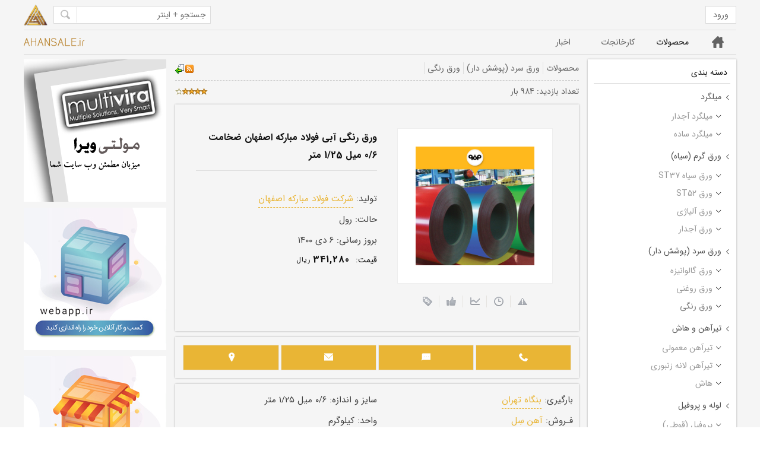

--- FILE ---
content_type: text/html; charset=utf-8
request_url: https://www.ahansale.ir/index.aspx?tabid=1&catid=3&subcatid=3&act=view&fid=256
body_size: 24944
content:


<!DOCTYPE HTML PUBLIC "-//W3C//DTD HTML 4.01 Transitional//EN">
<html>
<head id="HeadPage">
<link rel="shortcut icon" type="image/x-icon" href="/images/favicon.ico" />
<link rel="icon" type="image/png" href="/images/myicon.png" sizes="32x32" />
<link rel="icon" type="image/png" href="/images/icon.png" sizes="192x192" />
<link rel="apple-touch-icon" href="/images/app_icon.png" sizes="180x180" />
<meta name="theme-color" content="#f5f5f5" />

<meta http-equiv="Content-Language" content="fa-IR" />
<meta http-equiv="Content-Type" content="text/html; charset=utf-8" />

<meta property="og:title" content="ورق رنگی آبی فولاد مبارکه اصفهان ضخامت 0/6 میل 1/25 متر" />
<meta property="og:type" content="product" />
<meta property="product:price:amount" content="341280" />
<meta property="product:price:currency" content="IRR" />
<meta property="og:url" content="https://www.ahansale.ir/index.aspx?post=256&par3=ورق-رنگی-آبی-فولاد-مبارکه-اصفهان-ضخامت-0/6-میل-1/25-متر" />
<meta property="og:description" content="فولاد مبارکه اصفهان ورق رنگی آبی ضخامت ۰/۶ میل ۱/۲۵ متر رول آهن سل" />
<meta property="og:site_name" content="آهن سِل | مرجع استعلام و فروش آهن‌آلات" />
<meta property="og:locale" content="fa_IR" />
<meta property="og:article:author" content="آهن سِل | مرجع استعلام و فروش آهن‌آلات" />
<meta property="og:image" content="https://www.ahansale.ir/images/items/L256.gif" />
<meta property="og:image:Width" content="500" />
<meta property="og:image:Height" content="500" />

<meta name="robots" content="ALL" />
<meta name="keywords" content="فولاد,مبارکه,اصفهان,ورق,رنگی,آبی,ضخامت,۰/۶,میل,۱/۲۵,متر,رول,آهن,سل" />
<meta name="description" content="فولاد مبارکه اصفهان ورق رنگی آبی ضخامت ۰/۶ میل ۱/۲۵ متر رول آهن سل" />

<meta name="apple-mobile-web-app-capable" content="yes" />
<meta name="mobile-web-app-capable" content="yes" />
<meta name="viewport" content="width=device-width, initial-scale=1.0, maximum-scale=1, minimum-scale=1" />
<link href="skin/default/style.css" type="text/css" rel="STYLESHEET" media="only screen and (min-width: 1221px)">
<link href="skin/default/m.style.css" type="text/css" rel="STYLESHEET" media="only screen and (max-width: 1220px)">
<meta http-equiv="X-UA-Compatible" content="IE=edge">
<script src="js/AC_RunActiveContent.js" type="text/javascript"></script>
<script src="js/AC_ActiveX.js" type="text/javascript"></script>
<script src="js/vaya.js" type="text/javascript"></script>
<link href="js/slider/js-image-slider.css" rel="stylesheet" type="text/css" />
<script src="js/slider/js-image-slider.js" type="text/javascript"></script>
<!-- Global site tag (gtag.js) - Google Analytics -->
<script async src="https://www.googletagmanager.com/gtag/js?id="></script>
<script>
window.dataLayer = window.dataLayer || [];
function gtag(){dataLayer.push(arguments);}
gtag('js', new Date());
gtag('config', '');
</script>
<!-- end tag - Google Analytics -->
<!-- Organization of Schemas for Product -->
<script type="application/ld+json">
{
"@context": "https://schema.org/",
"@type": "Product",
"name": "ورق رنگی آبی فولاد مبارکه اصفهان ضخامت 0/6 میل 1/25 متر",
"image": "https://www.ahansale.ir/images/items/L256.gif",
"description": "ورق رنگی آبی فولاد مبارکه اصفهان ضخامت 0/6 میل 1/25 متر",
"sku": "256",
"mpn": "256",
"aggregateRating": {
"@type": "AggregateRating",
"ratingValue": "4",
"reviewCount": "1",
"bestRating": "5",
"worstRating": "0"
},
"offers": {
"@type": "AggregateOffer",
"priceCurrency": "IRR",
"lowPrice": "341280",
"highPrice": "341280",
"offerCount": "1"
}
}
</script>
<!-- end tag - Organization of Schemas -->
<title>
	ورق رنگی آبی فولاد مبارکه اصفهان ضخامت 0/6 میل 1/25 متر :: آهن سِل | مرجع استعلام و فروش آهن‌آلات
</title></head>
<body>
    <script type="text/javascript">
        var userAgent = window.navigator.userAgent.toLowerCase();
            safari = /safari/.test( userAgent );
            ios = /iphone|ipod|ipad/.test( userAgent );

        if( ios ) {
            if ( safari ) {
                //browser
            } else if ( !safari ) {
                //$$("pageFooter_sn").Hide();

	        var cssId = 'appcss';  // you could encode the css path itself to generate id..
	        if (!document.getElementById(cssId))
	        {
	            var head  = document.getElementsByTagName('head')[0];
	            var link  = document.createElement('link');
	            link.id   = cssId;
	            link.rel  = 'stylesheet';
	            link.type = 'text/css';
	            link.href = 'https://www.ahansale.ir/skin/default/a.style.css';
	            link.media = 'all';
	            head.appendChild(link);
	        }

            };
        } else {
            //not iOS
        }


        var ua = navigator.userAgent.toLowerCase();
        var isAndroid = ua.indexOf("version/4.0") > -1; //&& ua.indexOf("mobile");
        if(isAndroid) {
	        // Do something!
	        // Redirect to Android-site?
	        //$$("pageFooter_sn").Hide();

	        var cssId = 'appcss';  // you could encode the css path itself to generate id..
	        if (!document.getElementById(cssId))
	        {
	            var head  = document.getElementsByTagName('head')[0];
	            var link  = document.createElement('link');
	            link.id   = cssId;
	            link.rel  = 'stylesheet';
	            link.type = 'text/css';
	            link.href = 'https://www.ahansale.ir/skin/default/a.style.css';
	            link.media = 'all';
	            head.appendChild(link);
	        }
        }

        document.body.style.display = 'block'

    </script>
    <script type="text/javascript">
        var lastSubMenuID = "";
        function hideMenuCtrl(tabID) {
            if ($(tabID.id)) {
                $(tabID.id).className = "subMenuCtrl-deactive";
            }
        }
    </script>
    <form name="ctl00" method="post" action="index.aspx?tabid=1&amp;catid=3&amp;subcatid=3&amp;act=view&amp;fid=256" id="ctl00" enctype="multipart/form-data">
<div>
<input type="hidden" name="__VIEWSTATE" id="__VIEWSTATE" value="/[base64]/[base64]/bstu1LNmF2KrYsSzYsdmI2YQs2KLZh9mGLNiz2YQiIC8+DQo8bWV0YSBuYW1lPSJkZXNjcmlwdGlvbiIgY29udGVudD0i2YHZiNmE2KfYryDZhdio2KfYsdqp2Ycg2KfYtdmB2YfYp9mGINmI2LHZgiDYsdmG2q/bjCDYotio24wg2LbYrtin2YXYqiDbsC/[base64]/[base64]/[base64]/dGFiaWQ9MSZjYXRpZD0xJnN1YmNhdGlkPTEiPtmF24zZhNqv2LHYryDYotis2K/Yp9ixPC9hPjxhIGNsYXNzPSJIU3ViTWVudSIgaHJlZj0iaW5kZXguYXNweD90YWJpZD0xJmNhdGlkPTEmc3ViY2F0aWQ9MiI+2YXbjNmE2q/YsdivINiz2KfYr9mHPC9hPjxhIGNsYXNzPSJITWVudSIgaHJlZj0iaW5kZXguYXNweD90YWJpZD0xJmNhdGlkPTIiPtmI2LHZgiDar9ix2YUgKNiz24zYp9mHKTwvYT48YSBjbGFzcz0iSFN1Yk1lbnUiIGhyZWY9ImluZGV4LmFzcHg/[base64]/Yp9ixKTwvYT48YSBjbGFzcz0iSFN1Yk1lbnUiIGhyZWY9ImluZGV4LmFzcHg/[base64]/dGFiaWQ9MSZjYXRpZD0zJnN1YmNhdGlkPTMiPtmI2LHZgiDYsdmG2q/bjDwvYT48YSBjbGFzcz0iSE1lbnUiIGhyZWY9ImluZGV4LmFzcHg/[base64]/[base64]/[base64]/dGFiaWQ9MSZjYXRpZD03JnN1YmNhdGlkPTQiPtix24zZhCDZiCDahtmH2KfYsSDZvtmH2YTZiDwvYT48YSBjbGFzcz0iSFN1Yk1lbnUiIGhyZWY9ImluZGV4LmFzcHg/dGFiaWQ9MSZjYXRpZD03JnN1YmNhdGlkPTUiPtmF2K3YtdmI2YTYp9iqINmF2YHYqtmI2YTbjDwvYT48YSBjbGFzcz0iSFN1Yk1lbnUiIGhyZWY9ImluZGV4LmFzcHg/[base64]/YsdivPC9saT48bGkgb25jbGljaz0iR290b1VSTCgnaW5kZXguYXNweD90YWJpZD0xJmNhdGlkPTEmc3ViY2F0aWQ9MScpIiA+2YXbjNmE2q/[base64]/YsdmFICjYs9uM2KfZhyk8L2xpPjxsaSBvbmNsaWNrPSJHb3RvVVJMKCdpbmRleC5hc3B4P3RhYmlkPTEmY2F0aWQ9MiZzdWJjYXRpZD0xJykiID7ZiNix2YIg2LPbjNin2YcgU1QzNzwvbGk+PGxpIG9uY2xpY2s9IkdvdG9VUkwoJ2luZGV4LmFzcHg/[base64]/dGFiaWQ9MSZjYXRpZD0yJnN1YmNhdGlkPTQnKSIgPtmI2LHZgiDYotis2K/Yp9ixPC9saT48L3VsPjx1bCBjYXRpZD0iMS0zIj48bGkgb25jbGljaz0iR290b1VSTCgnaW5kZXguYXNweD90YWJpZD0xJmNhdGlkPTMnKSI+2YjYsdmCINiz2LHYryAo2b7ZiNi02LQg2K/Yp9ixKTwvbGk+PGxpIG9uY2xpY2s9IkdvdG9VUkwoJ2luZGV4LmFzcHg/[base64]/[base64]/[base64]/dGFiaWQ9MSZjYXRpZD03JnN1YmNhdGlkPTEnKSIgPtmG2KjYtNuMPC9saT48bGkgb25jbGljaz0iR290b1VSTCgnaW5kZXguYXNweD90YWJpZD0xJmNhdGlkPTcmc3ViY2F0aWQ9MycpIiA+2YbYp9mI2K/[base64]/bjDwvc3Bhbj48YSBjbGFzcz0iSE1lbnUiIGhyZWY9ImluZGV4LmFzcHg/[base64]/dGFiaWQ9MSZjYXRpZD0xJnN1YmNhdGlkPTIiPtmF24zZhNqv2LHYryDYs9in2K/ZhzwvYT48YSBjbGFzcz0iSE1lbnUiIGhyZWY9ImluZGV4LmFzcHg/dGFiaWQ9MSZjYXRpZD0yIj7ZiNix2YIg2q/YsdmFICjYs9uM2KfZhyk8L2E+PGEgY2xhc3M9IkhTdWJNZW51IiBocmVmPSJpbmRleC5hc3B4P3RhYmlkPTEmY2F0aWQ9MiZzdWJjYXRpZD0xIj7ZiNix2YIg2LPbjNin2YcgU1QzNzwvYT48YSBjbGFzcz0iSFN1Yk1lbnUiIGhyZWY9ImluZGV4LmFzcHg/[base64]/dGFiaWQ9MSZjYXRpZD0yJnN1YmNhdGlkPTQiPtmI2LHZgiDYotis2K/[base64]/[base64]/[base64]/[base64]/dGFiaWQ9MSZjYXRpZD03Ij7Ys9in24zYsSDZhdit2LXZiNmE2KfYqjwvYT48YSBjbGFzcz0iSFN1Yk1lbnUiIGhyZWY9ImluZGV4LmFzcHg/dGFiaWQ9MSZjYXRpZD03JnN1YmNhdGlkPTEiPtmG2KjYtNuMPC9hPjxhIGNsYXNzPSJIU3ViTWVudSIgaHJlZj0iaW5kZXguYXNweD90YWJpZD0xJmNhdGlkPTcmc3ViY2F0aWQ9MyI+2YbYp9mI2K/[base64]/Zhzwvc3Bhbj48YSBjbGFzcz0iSHN1Z2dlc3RlZFByb2R1Y3RzIiBocmVmPSJpbmRleC5hc3B4P3RhYmlkPTEmY2F0aWQ9MSZzdWJjYXRpZD0xJmFjdD12aWV3JmZpZD0xMTkiPtmF24zZhNqv2LHYryDYotis2K/[base64]/bjNinIiB0YXJnZXQ9Il9ibGFuayIgaHJlZj0iaHR0cDovL3d3dy52YXlhbWVkaWEuY29tIiA+2KrZiNiz2LnZh+KAjNiv2YfZhtiv2q/Yp9mGINqp2KfZhtin2K/YpzwvYT48YSBjbGFzcz0iSGxpbmtzVmlldyIgdGl0bGU9ItmI2KfbjNinINmF2K/[base64]/[base64]/[base64]/bjNivPC9tYXJxdWVlPjwvZGl2PjxkaXYgY2xhc3M9Im5hdmlQYW5lbCI+PGRpdiBjbGFzcz0ibmF2aVBhbmVsX2MxIj48YSBuYXZpIGhyZWY9ImluZGV4LmFzcHg/dGFiaWQ9MSI+2YXYrdi12YjZhNin2Ko8L2E+PGEgbmF2aSBocmVmPSJpbmRleC5hc3B4P3RhYmlkPTEmY2F0aWQ9MyI+2YjYsdmCINiz2LHYryAo2b7ZiNi02LQg2K/Yp9ixKTwvYT48YSBuYXZpIGhyZWY9ImluZGV4LmFzcHg/dGFiaWQ9MSZjYXRpZD0zJnN1YmNhdGlkPTMiPtmI2LHZgiDYsdmG2q/[base64]/YtNiqINio2Ycg2LXZgdit2Ycg2YLYqNmEIj48L2E+IDwvZGl2PjwvZGl2PjxkaXYgY2xhc3M9InZpc2l0UGFuZWwiPjxkaXYgY2xhc3M9InZpc2l0UGFuZWxfYzEiPtiq2LnYr9in2K8g2KjYp9iy2K/[base64]/[base64]/[base64]/[base64]/[base64]/bjNix24w6IDwvc3Bhbj48YSBmaWVsZFZhbHVlIGhyZWY9ImluZGV4LmFzcHg/dGFiaWQ9MSZjYXRpZD0zJnN1YmNhdGlkPTMmYWN0PXZpZXcmZmlkPTY2Ij7YqNmG2q/Yp9mHINiq2YfYsdin2YY8L2E+PHNwYW4gZmllbGROYW1lPtmB2YDYsdmI2LQ6IDwvc3Bhbj48YSBmaWVsZFZhbHVlIGhyZWY9ImluZGV4LmFzcHg/[base64]/bjCDZgdmI2YTYp9ivINmF2KjYp9ix2qnZhyDYp9i12YHZh9in2YYg2LbYrtin2YXYqiDbsC/[base64]/dGFiaWQ9MSZhbXA7YWN0PWZpbmQmYW1wO2ZpZD1EZXRhaWxEZXMmYW1wO3BhcjE92YjYsdmCINix2Ybar9uMIDAvNiDZhduM2YQiPtmI2LHZgiDYsdmG2q/[base64]/[base64]/[base64]/dGFiaWQ9MSZhbXA7YWN0PWZpbmQmYW1wO2ZpZD1EZXRhaWxEZXMmYW1wO3BhcjE92YjYsdmCINuwL9u2INmF24zZhCDYsdmG2q/bjCI+2YjYsdmCINuwL9u2INmF24zZhCDYsdmG2q/bjDwvYT4NCgkJCQkJPGEgY2xhc3M9ImtleXdvcmQiIGhyZWY9Imh0dHBzOi8vd3d3LmFoYW5zYWxlLmlyL2luZGV4LmFzcHg/dGFiaWQ9MSZhbXA7YWN0PWZpbmQmYW1wO2ZpZD1EZXRhaWxEZXMmYW1wO3BhcjE92YjYsdmCINii2KjbjCDbsC/[base64]/bjCDYotio24wiPtmI2LHZgiDYsdmG2q/[base64]/bjCDZgdmI2YTYp9ivINmF2KjYp9ix2qnZhyDYp9i12YHZh9in2YYiPtmI2LHZgiDYsdmG2q/[base64]/bjCDYsdmI2YQiPtmI2LHZgiDYsdmG2q/[base64]/bjCDYotio24wg2LbYrtin2YXYqiDbsC/[base64]/[base64]/[base64]/[base64]/[base64]/[base64]/[base64]/YWRzaWQ9NCI+PGltZyBzcmM9ImltYWdlcy9hZHMvNC5naWYiIHRpdGxlPSLZiNioINin2b4g2YbYs9iu2Ycg2q/ZhNivIiBjbGFzcz0idkJhbm5lciI+PC9hPmQCFQ8PFgIeBFRleHQF/[base64]/dGFiaWQ9MSZjYXRpZD0zJnN1YmNhdGlkPTMmZG9jPWZhcSI+2b7Yp9iz2K4g2KjZhyDZvtix2LPYtOKAjNmH2KfbjCDZhdiq2K/Yp9mI2YQ8L2E+IDxzcGFuPtiq2YXYp9mF24wg2K3ZgtmI2YIg2YXYrdmB2YjYuCDYp9iz2Kogwqk8L3NwYW4+ZGQYAQUeX19Db250cm9sc1JlcXVpcmVQb3N0QmFja0tleV9fFgIFDEltYWdlQnV0dG9uOQUMSW1hZ2VCdXR0b242ATyzel4o/Zf1AUQ35xDgL7XH4ec=" />
</div>

<div>

	<input type="hidden" name="__VIEWSTATEGENERATOR" id="__VIEWSTATEGENERATOR" value="90059987" />
	<input type="hidden" name="__EVENTVALIDATION" id="__EVENTVALIDATION" value="/wEWCQKwpLjCCgKUo9KPDQLahcbTAQL25piHBAKy6KKgCALs0bLrBgLSwrmsDgKt1OzhAwLSwqXRBXf5EOOrikpydKxWR61laj2eOVRW" />
</div>
    <!--<a href="https://api.whatsapp.com/send?phone=+989121234567" target="_blank"><img src="images\WhatsApp_icon.png" alt="پشتیبانی" class="support"></a>-->
    <!--<a href="tel:02122864762" target="_blank"><img src="images\forsale.gif" alt="تماس بگیرید" class="forsale"></a>-->
    <div id="parent">
        <div id="Head-BG" onmouseover="hideMenuCtrl(lastSubMenuID)">
            <div id="Head-Content">
                <div id="mainCtrl"><span MobileView onclick="mobileMenuToggle();"></span><div id="iMobileView"><a tophome class="HeaderCom" href="index.aspx">خانه</a><a login class="HeaderCom" rel="nofollow" href="index.aspx?userlog=log&tabid=1&catid=3&subcatid=3">ورود</a><div id="subCategoryViewTop"><span title>دسته بندی</span><a class="HMenu" href="index.aspx?tabid=1&catid=1">میلگرد</a><a class="HSubMenu" href="index.aspx?tabid=1&catid=1&subcatid=1">میلگرد آجدار</a><a class="HSubMenu" href="index.aspx?tabid=1&catid=1&subcatid=2">میلگرد ساده</a><a class="HMenu" href="index.aspx?tabid=1&catid=2">ورق گرم (سیاه)</a><a class="HSubMenu" href="index.aspx?tabid=1&catid=2&subcatid=1">ورق سیاه ST37</a><a class="HSubMenu" href="index.aspx?tabid=1&catid=2&subcatid=2">ورق ST52</a><a class="HSubMenu" href="index.aspx?tabid=1&catid=2&subcatid=3">ورق آلیاژی</a><a class="HSubMenu" href="index.aspx?tabid=1&catid=2&subcatid=4">ورق آجدار</a><a class="HMenu" href="index.aspx?tabid=1&catid=3">ورق سرد (پوشش دار)</a><a class="HSubMenu" href="index.aspx?tabid=1&catid=3&subcatid=1">ورق گالوانیزه</a><a class="HSubMenu" href="index.aspx?tabid=1&catid=3&subcatid=2">ورق روغنی</a><a class="HSubMenuActive" href="index.aspx?tabid=1&catid=3&subcatid=3">ورق رنگی</a><a class="HMenu" href="index.aspx?tabid=1&catid=4">تیرآهن و هاش</a><a class="HSubMenu" href="index.aspx?tabid=1&catid=4&subcatid=1">تیرآهن معمولی</a><a class="HSubMenu" href="index.aspx?tabid=1&catid=4&subcatid=2">تیرآهن لانه زنبوری</a><a class="HSubMenu" href="index.aspx?tabid=1&catid=4&subcatid=3">هاش</a><a class="HMenu" href="index.aspx?tabid=1&catid=5">لوله و پروفیل</a><a class="HSubMenu" href="index.aspx?tabid=1&catid=5&subcatid=1">پروفیل (قوطی)</a><a class="HSubMenu" href="index.aspx?tabid=1&catid=5&subcatid=2">لوله</a><a class="HSubMenu" href="index.aspx?tabid=1&catid=5&subcatid=3">لوله مبلی</a><a class="HMenu" href="index.aspx?tabid=1&catid=7">سایر محصولات</a><a class="HSubMenu" href="index.aspx?tabid=1&catid=7&subcatid=1">نبشی</a><a class="HSubMenu" href="index.aspx?tabid=1&catid=7&subcatid=3">ناودانی</a><a class="HSubMenu" href="index.aspx?tabid=1&catid=7&subcatid=4">ریل و چهار پهلو</a><a class="HSubMenu" href="index.aspx?tabid=1&catid=7&subcatid=5">محصولات مفتولی</a><a class="HSubMenu" href="index.aspx?tabid=1&catid=7&subcatid=6">پیچ و مهره</a></div></div></div>
                <div id="Searchbox">
                    <div id="SearchboxFrame">
                        <select name="DropDownList1" id="DropDownList1">
	<option value="web">سراسر وب</option>
	<option value="WordKey">واژۀ کلیدی</option>
	<option value="Title">عنوان</option>
	<option value="DetailDes">شرح و توضيحات</option>

</select>
                        <input name="TextBox1" type="text" id="TextBox1" placeholder="جستجو + اینتر" type="text" onkeydown="if(event.which || event.keyCode){if ((event.which == 13) || (event.keyCode == 13)) {document.getElementById('ImageButton9').click();return false;}} else {return true}; BNKeyDown() " />
                        <input type="image" name="ImageButton9" id="ImageButton9" title="جست و جو" type="submit" src="images/searchkey.png" style="border-width:0px;" />
                    </div>
                </div>
            </div>
        </div>

        <div id="MainMenu-BG">
            <div id="MainMenu"><a home href="index.aspx" onmouseenter="menuCtrl('')">خانه</a><a select onmouseenter="menuCtrl('1')" id="tabid-1" href="index.aspx?tabid=1">محصولات</a><a onmouseenter="menuCtrl('2')" id="tabid-2" href="index.aspx?tabid=2">کارخانجات</a><a onmouseenter="menuCtrl('3')" id="tabid-3" href="index.aspx?tabid=3">اخبار</a><div class="subMenuCtrl-deactive"  id="submenu-1" onmouseleave="hideMenuCtrl(this)"><div class="subMenuCtrlContainer"><ul catid="1-1"><li onclick="GotoURL('index.aspx?tabid=1&catid=1')">میلگرد</li><li onclick="GotoURL('index.aspx?tabid=1&catid=1&subcatid=1')" >میلگرد آجدار</li><li onclick="GotoURL('index.aspx?tabid=1&catid=1&subcatid=2')" >میلگرد ساده</li></ul><ul catid="1-2"><li onclick="GotoURL('index.aspx?tabid=1&catid=2')">ورق گرم (سیاه)</li><li onclick="GotoURL('index.aspx?tabid=1&catid=2&subcatid=1')" >ورق سیاه ST37</li><li onclick="GotoURL('index.aspx?tabid=1&catid=2&subcatid=2')" >ورق ST52</li><li onclick="GotoURL('index.aspx?tabid=1&catid=2&subcatid=3')" >ورق آلیاژی</li><li onclick="GotoURL('index.aspx?tabid=1&catid=2&subcatid=4')" >ورق آجدار</li></ul><ul catid="1-3"><li onclick="GotoURL('index.aspx?tabid=1&catid=3')">ورق سرد (پوشش دار)</li><li onclick="GotoURL('index.aspx?tabid=1&catid=3&subcatid=1')" >ورق گالوانیزه</li><li onclick="GotoURL('index.aspx?tabid=1&catid=3&subcatid=2')" >ورق روغنی</li><li select onclick="GotoURL('index.aspx?tabid=1&catid=3&subcatid=3')" >ورق رنگی</li></ul><ul catid="1-4"><li onclick="GotoURL('index.aspx?tabid=1&catid=4')">تیرآهن و هاش</li><li onclick="GotoURL('index.aspx?tabid=1&catid=4&subcatid=1')" >تیرآهن معمولی</li><li onclick="GotoURL('index.aspx?tabid=1&catid=4&subcatid=2')" >تیرآهن لانه زنبوری</li><li onclick="GotoURL('index.aspx?tabid=1&catid=4&subcatid=3')" >هاش</li></ul><ul catid="1-5"><li onclick="GotoURL('index.aspx?tabid=1&catid=5')">لوله و پروفیل</li><li onclick="GotoURL('index.aspx?tabid=1&catid=5&subcatid=1')" >پروفیل (قوطی)</li><li onclick="GotoURL('index.aspx?tabid=1&catid=5&subcatid=2')" >لوله</li><li onclick="GotoURL('index.aspx?tabid=1&catid=5&subcatid=3')" >لوله مبلی</li></ul><ul catid="1-7"><li onclick="GotoURL('index.aspx?tabid=1&catid=7')">سایر محصولات</li><li onclick="GotoURL('index.aspx?tabid=1&catid=7&subcatid=1')" >نبشی</li><li onclick="GotoURL('index.aspx?tabid=1&catid=7&subcatid=3')" >ناودانی</li><li onclick="GotoURL('index.aspx?tabid=1&catid=7&subcatid=4')" >ریل و چهار پهلو</li><li onclick="GotoURL('index.aspx?tabid=1&catid=7&subcatid=5')" >محصولات مفتولی</li><li onclick="GotoURL('index.aspx?tabid=1&catid=7&subcatid=6')" >پیچ و مهره</li></ul></div></div></div>
        </div>
        <div id="Header-BG">
            
        </div>
        
        <div id="pageContentCtrl">

            <div id="mainContentBG" onmouseover="hideMenuCtrl(lastSubMenuID)">
                <div id="mainContent">
                <div id="RightBar"><div id="subCategoryView"><span title>دسته بندی</span><a class="HMenu" href="index.aspx?tabid=1&catid=1">میلگرد</a><a class="HSubMenu" href="index.aspx?tabid=1&catid=1&subcatid=1">میلگرد آجدار</a><a class="HSubMenu" href="index.aspx?tabid=1&catid=1&subcatid=2">میلگرد ساده</a><a class="HMenu" href="index.aspx?tabid=1&catid=2">ورق گرم (سیاه)</a><a class="HSubMenu" href="index.aspx?tabid=1&catid=2&subcatid=1">ورق سیاه ST37</a><a class="HSubMenu" href="index.aspx?tabid=1&catid=2&subcatid=2">ورق ST52</a><a class="HSubMenu" href="index.aspx?tabid=1&catid=2&subcatid=3">ورق آلیاژی</a><a class="HSubMenu" href="index.aspx?tabid=1&catid=2&subcatid=4">ورق آجدار</a><a class="HMenu" href="index.aspx?tabid=1&catid=3">ورق سرد (پوشش دار)</a><a class="HSubMenu" href="index.aspx?tabid=1&catid=3&subcatid=1">ورق گالوانیزه</a><a class="HSubMenu" href="index.aspx?tabid=1&catid=3&subcatid=2">ورق روغنی</a><a class="HSubMenuActive" href="index.aspx?tabid=1&catid=3&subcatid=3">ورق رنگی</a><a class="HMenu" href="index.aspx?tabid=1&catid=4">تیرآهن و هاش</a><a class="HSubMenu" href="index.aspx?tabid=1&catid=4&subcatid=1">تیرآهن معمولی</a><a class="HSubMenu" href="index.aspx?tabid=1&catid=4&subcatid=2">تیرآهن لانه زنبوری</a><a class="HSubMenu" href="index.aspx?tabid=1&catid=4&subcatid=3">هاش</a><a class="HMenu" href="index.aspx?tabid=1&catid=5">لوله و پروفیل</a><a class="HSubMenu" href="index.aspx?tabid=1&catid=5&subcatid=1">پروفیل (قوطی)</a><a class="HSubMenu" href="index.aspx?tabid=1&catid=5&subcatid=2">لوله</a><a class="HSubMenu" href="index.aspx?tabid=1&catid=5&subcatid=3">لوله مبلی</a><a class="HMenu" href="index.aspx?tabid=1&catid=7">سایر محصولات</a><a class="HSubMenu" href="index.aspx?tabid=1&catid=7&subcatid=1">نبشی</a><a class="HSubMenu" href="index.aspx?tabid=1&catid=7&subcatid=3">ناودانی</a><a class="HSubMenu" href="index.aspx?tabid=1&catid=7&subcatid=4">ریل و چهار پهلو</a><a class="HSubMenu" href="index.aspx?tabid=1&catid=7&subcatid=5">محصولات مفتولی</a><a class="HSubMenu" href="index.aspx?tabid=1&catid=7&subcatid=6">پیچ و مهره</a></div><div id="suggestedProducts"><span title>پیشنهاد شده</span><a class="HsuggestedProducts" href="index.aspx?tabid=1&catid=1&subcatid=1&act=view&fid=119">میلگرد آجدار هیربد سایز 10</a><a class="HsuggestedProducts" href="index.aspx?tabid=1&catid=1&subcatid=1&act=view&fid=120">میلگرد آجدار هیربد سایز 10</a></div><div id="linksView"><span title>لينك‌های مرتبط</span><a class="HlinksView" title="هولدینگ وایا مدیا" target="_blank" href="http://www.vayamedia.com" >توسعه‌دهندگان کانادا</a><a class="HlinksView" title="وایا مدیا" target="_blank" href="http://www.vayamedia.ir" >پرورش ایده‌ها</a><a class="HlinksView" title="اینوویکس" target="_blank" href="https://www.innovix.services" >استارتاپ در کانادا</a><a class="HlinksView" title="آل مای پیج" target="_blank" href="https://www.allmypages.ir" >صفحه‌ساز شخصی</a><a class="HlinksView" title="وب اپ" target="_blank" href="http://www.webapp.ir" >فروشگاه الکترونیکی</a><a class="HlinksView" title="مولتی ویرا" target="_blank" href="http://www.multivira.ir" >میزبانی داده‌ها</a><a class="HlinksView" title="ادریز" target="_blank" href="http://www.adriz.ir" >تبلیغات پیشرفته</a><a class="HlinksView" title="ایی حکیم" target="_blank" href="https://www.ehakim.com" >اولین عطاری آنلاین</a><a class="HlinksView" title="دانلود پرونده ها" target="_blank" href="index.aspx?tabid=0&catid=&subcatid=&act=download&fid=list" >دانــــلـودهــــا</a></div></div>
                <div id="CenterBar">
                    <span id="Label1"></span>
                    
                    
                    
                    <div id="Panel4">
	
                        <div id="itemDetails"><div class="marqueePanel"><marquee scrolldelay="80" scrollamount="5" direction="right" onmouseover="this.stop();" onmouseout="this.start();">به آهن سِل خوش آمدید</marquee></div><div class="naviPanel"><div class="naviPanel_c1"><a navi href="index.aspx?tabid=1">محصولات</a><a navi href="index.aspx?tabid=1&catid=3">ورق سرد (پوشش دار)</a><a navi href="index.aspx?tabid=1&catid=3&subcatid=3">ورق رنگی</a></div><div class="naviPanel_c2"><a target="_blank" href="rss.aspx?rsstype=3"><img src="images/rss.gif" title="RSS Feed"><a href="#" onclick="javascript:history.go(-1)"><img border="0" src="images/back.gif" title="برگشت به صفحه قبل"></a> </div></div><div class="visitPanel"><div class="visitPanel_c1">تعداد بازديد: 984 بار</div><div class="visitPanel_c2"><img border="0" src="images/rank-8.gif" width="64" height="16"alt=" در مجموع 1 راي"></div></div><div class="simplePanel"><div id="itemDetailView1"><a showbig href="#" onclick="window.open('image.aspx?imgname=L256.gif','BigImage','left=0,top=0,width=520,height=520,toolbar=0,resizable=0,scrollbars=0')"><img src="images/items/L256.gif" title="ورق رنگی آبی فولاد مبارکه اصفهان ضخامت 0/6 میل 1/25 متر"></a><img icons src="images/icon_1d.gif"><img icons src="images/icon_2d.gif"><img icons src="images/icon_3d.gif"><img icons src="images/icon_4d.gif"><img icons src="images/icon_5d.gif"></div><div id="itemDetailView2"><h1 title>ورق رنگی آبی فولاد مبارکه اصفهان ضخامت 0/6 میل 1/25 متر</h1><span fieldName>تولید: </span><a fieldValue href="index.aspx?tabid=1&catid=3&subcatid=3&act=view&fid=130">شرکت فولاد مبارکه اصفهان</a><span fieldName>حالت: </span><span fieldValue>رول</span><span fieldName>بروز رسانی: </span><span fieldValue>۶ دی ۱۴۰۰</span><span worth>قيمت: </span><span price>341,280</span><span unit>ريال</span></div><div id="itemDetailView3"><a wishlist href="index.aspx?tabid=1&catid=3&subcatid=3&act=wishlist&fid=add&par1=256">افزودن به فهرست دلخواه</a></div><div id="itemDetailView4"></div></div><div class="simplePanel" itemDesc><table border="1" width="100%" cellspacing="0" cellpadding="0" style="border-width: 0px"><tbody><tr><td style="border-style: none; border-width: medium" dir="rtl" align="right"><table border="1" width="100%" style="border-width: 0px" cellspacing="0" cellpadding="0"><tbody><tr><td style="border-style: none; border-width: medium"><table border="1" width="100%" style="border-width: 0px" cellspacing="0" cellpadding="0"><tbody><tr><td style="border-style: none; border-width: medium"><table border="1" width="100%" style="border-width: 0px" cellspacing="3" cellpadding="3"><tbody><tr><td class="phone" style="border:1pt solid #e5e3df;" align="center"><table border="1" width="100%" style="border-width: 0px"><tbody><tr><td style="border-style: none; border-width: medium" align="center" height="30"><a href="tel:" target="_blank" style="text-decoration: none"><div><img border="0" src="skin/default/images/contactphone.png"></div></a></td></tr></tbody></table></td><td class="chat" style="border:1pt solid #e5e3df;" align="center"><table border="1" width="100%" style="border-width: 0px"><tbody><tr><td style="border-style: none; border-width: medium" align="center" height="30"><a href="https://api.whatsapp.com/send?phone=" target="_blank" style="text-decoration: none"><div><img border="0" src="skin/default/images/contactchat.png"></div></a></td></tr></tbody></table></td><td class="email" style="border:1pt solid #e5e3df;" align="center"><table border="1" width="100%" style="border-width: 0px"><tbody><tr><td style="border-style: none; border-width: medium" align="center" height="30"><a href="mailto:" target="_blank" style="text-decoration: none"><div><img border="0" src="skin/default/images/contactemail.png"></div></a></td></tr></tbody></table></td><td class="location" style="border:1pt solid #e5e3df;" align="center"><table border="1" width="100%" style="border-width: 0px"><tbody><tr><td style="border-style: none; border-width: medium" align="center" height="30"><a href="http://www.google.com/maps/place/" target="_blank" style="text-decoration: none"><div><img border="0" src="skin/default/images/contactlocation.png"></div></a></td></tr></tbody></table></td></tr></tbody></table></td></tr></tbody></table></td></tr></tbody></table></td></tr></tbody></table></div><div class="simplePanel"><div class="itemRelevantPanel"><span fieldName>بارگیری: </span><a fieldValue href="index.aspx?tabid=1&catid=3&subcatid=3&act=view&fid=66">بنگاه تهران</a><span fieldName>فـروش: </span><a fieldValue href="index.aspx?tabid=1&catid=3&subcatid=3&act=view&fid=5">آهن سِل</a></div><div class="itemStatticPanel"><span fieldName>سایز و اندازه: </span><span fieldValue>۰/۶ میل ۱/۲۵ متر</span><span fieldName>واحد: </span><span fieldValue>کیلوگرم</span></div></div><div class="simplePanel" itemDesc><table border="1" width="100%" style="border-width: 0px">
	<tbody><tr>
		<td style="border-style: none; border-width: medium" dir="rtl" align="center">
		<table border="1" width="100%" style="border-width: 0px" cellspacing="0" cellpadding="0">
			<tbody>
			<tr>
				<td class="shortline" style="border-style: none; border-width: medium" width="100%">ورق رنگی فولاد مبارکه اصفهان ضخامت ۰/۶ میل عرض ۱/۲۵ متر رنگ آبی حالت رول</td>
			</tr>
			<tr>
				<td class="label" style="border-style: none; border-width: medium" width="100%">
					<a class="keyword" href="https://www.ahansale.ir/index.aspx?tabid=1&amp;act=find&amp;fid=DetailDes&amp;par1=ورق رنگی 0/6 میل">ورق رنگی 0/6 میل</a>
					<a class="keyword" href="https://www.ahansale.ir/index.aspx?tabid=1&amp;act=find&amp;fid=DetailDes&amp;par1=ورق 0/6 میل رنگی">ورق 0/6 میل رنگی</a>
					<a class="keyword" href="https://www.ahansale.ir/index.aspx?tabid=1&amp;act=find&amp;fid=DetailDes&amp;par1=ورق آبی 0/6 میل">ورق آبی 0/6 میل</a>
					<a class="keyword" href="https://www.ahansale.ir/index.aspx?tabid=1&amp;act=find&amp;fid=DetailDes&amp;par1=ورق 0/6 میل آبی">ورق 0/6 میل آبی</a>
					<a class="keyword" href="https://www.ahansale.ir/index.aspx?tabid=1&amp;act=find&amp;fid=DetailDes&amp;par1=ورق رنگی ۰/۶ میل">ورق رنگی ۰/۶ میل</a>
					<a class="keyword" href="https://www.ahansale.ir/index.aspx?tabid=1&amp;act=find&amp;fid=DetailDes&amp;par1=ورق ۰/۶ میل رنگی">ورق ۰/۶ میل رنگی</a>
					<a class="keyword" href="https://www.ahansale.ir/index.aspx?tabid=1&amp;act=find&amp;fid=DetailDes&amp;par1=ورق آبی ۰/۶ میل">ورق آبی ۰/۶ میل</a>
					<a class="keyword" href="https://www.ahansale.ir/index.aspx?tabid=1&amp;act=find&amp;fid=DetailDes&amp;par1=ورق ۰/۶ میل آبی">ورق ۰/۶ میل آبی</a>
					<a class="keyword" href="https://www.ahansale.ir/index.aspx?tabid=1&amp;act=find&amp;fid=DetailDes&amp;par1=ورق رنگی آبی">ورق رنگی آبی</a>
					<a class="keyword" href="https://www.ahansale.ir/index.aspx?tabid=1&amp;act=find&amp;fid=DetailDes&amp;par1=ورق فولاد مبارکه اصفهان">ورق فولاد مبارکه اصفهان</a>
					<a class="keyword" href="https://www.ahansale.ir/index.aspx?tabid=1&amp;act=find&amp;fid=DetailDes&amp;par1=ورق رنگی فولاد مبارکه اصفهان">ورق رنگی فولاد مبارکه اصفهان</a>
					<a class="keyword" href="https://www.ahansale.ir/index.aspx?tabid=1&amp;act=find&amp;fid=DetailDes&amp;par1=ورق رنگی رول">ورق رنگی رول</a>
								
				</td>
			</tr>
					
		</tbody></table>
		</td>
	</tr>
</tbody></table>
</div><div class="simplePanel" itemDesc style="display:none;"><p>آهن سِل | مرجع استعلام و فروش آهن‌آلات</p><p>ورق رنگی آبی فولاد مبارکه اصفهان ضخامت 0/6 میل 1/25 متر</p><p>فولاد مبارکه اصفهان ورق رنگی آبی ضخامت ۰/۶ میل ۱/۲۵ متر رول آهن سل<p></div><div class="simplePanel" itemDesc><table border="1" width="100%" cellspacing="0" cellpadding="0" style="border-width: 0px"><tbody><tr><td style="border-style: none; border-width: medium" dir="rtl" align="right"><table border="1" width="100%" style="border-width: 0px" cellspacing="0" cellpadding="0"><tbody><tr><td style="border-style: none; border-width: medium"><table border="1" width="100%" style="border-width: 0px" cellspacing="0" cellpadding="0"><tbody><tr><td style="border-style: none; border-width: medium"><table border="1" width="100%" style="border-width: 0px" cellspacing="3" cellpadding="3"><tbody><tr><td class="telegram" style="border:1pt solid #e5e3df;" align="center"><table border="1" width="100%" style="border-width: 0px"><tbody><tr><td style="border-style: none; border-width: medium" align="center" height="30"><a href="https://t.me/share/url?url=https%3A%2F%2Fwww.ahansale.ir%2Findex.aspx%3Ffid%3D256" target="_blank" style="text-decoration: none"><div><img border="0" src="skin/default/images/sharetelegram.png"></div></a></td></tr></tbody></table></td><td class="facebook" style="border:1pt solid #e5e3df;" align="center"><table border="1" width="100%" style="border-width: 0px"><tbody><tr><td style="border-style: none; border-width: medium" align="center" height="30"><a href="http://www.facebook.com/sharer.php?u=https://www.ahansale.ir/index.aspx?fid=256" target="_blank" style="text-decoration: none"><div><img border="0" src="skin/default/images/sharefacebook.png"></div></a></td></tr></tbody></table></td><td class="twitter" style="border:1pt solid #e5e3df;" align="center"><table border="1" width="100%" style="border-width: 0px"><tbody><tr><td style="border-style: none; border-width: medium" align="center" height="30"><a href="http://twitter.com/intent/tweet?text=https%3A%2F%2Fwww.ahansale.ir%2Findex.aspx%3Ffid%3D256" target="_blank" style="text-decoration: none"><div><img border="0" src="skin/default/images/sharetwitter.png"></div></a></td></tr></tbody></table></td><td class="google" style="border:1pt solid #e5e3df;" align="center"><table border="1" width="100%" style="border-width: 0px"><tbody><tr><td style="border-style: none; border-width: medium" align="center" height="30"><a href="https://mail.google.com/mail/?view=cm&amp;fs=1&amp;tf=1&amp;body=https%3A%2F%2Fwww.ahansale.ir%2Findex.aspx%3Ffid%3D256" target="_blank" style="text-decoration: none"><div><img border="0" src="skin/default/images/sharegoogle.png"></div></a></td></tr></tbody></table></td></tr></tbody></table></td></tr></tbody></table></td></tr></tbody></table></td></tr></tbody></table></div></div>
                        <div id="reviewCtrl" class="simplePanel">
                            <textarea name="TextBox14" rows="5" cols="20" id="TextBox14" placeholder="سوال یا نظر خود را با ما درمیان بگذارید"></textarea>
                            <input type="image" name="ImageButton6" id="ImageButton6" src="images/send.gif" style="border-width:0px;" />
                        </div>
                        <div id="ratingCtrl"><br><table id="rankbar" border="0" width="400" cellspacing="1" cellpadding="0" align="center"><tr><td width="100">&nbsp;</td><td align="left" colspan="10" style="background-image: url('images/bar-rank-bg.gif'); padding-left:5px; background-repeat: no-repeat; background-position: center" height="30"><img border="0" src="images/bar-rank-hot.gif" width="160" height="30"></td><td width="100">&nbsp;</td></tr><tr><td width="100" align="left"><font class="Fn22">دارای امتیاز </font></td><td width="20"><a href="#" onclick="GotoURL('index.aspx?tabid=1&catid=3&subcatid=3&act=view&fid=256&par1=10')"><img border="0" src="images/ra-key-10.gif" width="20" height="20"></a></td><td width="20"><a href="#" onclick="GotoURL('index.aspx?tabid=1&catid=3&subcatid=3&act=view&fid=256&par1=9')"><img border="0" src="images/ra-key-9.gif" width="20" height="20"></a></td><td width="20"><a href="#" onclick="GotoURL('index.aspx?tabid=1&catid=3&subcatid=3&act=view&fid=256&par1=8')"><img border="0" src="images/ra-key-8.gif" width="20" height="20"></a></td><td width="20"><a href="#" onclick="GotoURL('index.aspx?tabid=1&catid=3&subcatid=3&act=view&fid=256&par1=7')"><img border="0" src="images/ra-key-7.gif" width="20" height="20"></a></td><td width="20"><a href="#" onclick="GotoURL('index.aspx?tabid=1&catid=3&subcatid=3&act=view&fid=256&par1=6')"><img border="0" src="images/ra-key-6.gif" width="20" height="20"></a></td><td width="20"><a href="#" onclick="GotoURL('index.aspx?tabid=1&catid=3&subcatid=3&act=view&fid=256&par1=5')"><img border="0" src="images/ra-key-5.gif" width="20" height="20"></a></td><td width="20"><a href="#" onclick="GotoURL('index.aspx?tabid=1&catid=3&subcatid=3&act=view&fid=256&par1=4')"><img border="0" src="images/ra-key-4.gif" width="20" height="20"></a></td><td width="20"><a href="#" onclick="GotoURL('index.aspx?tabid=1&catid=3&subcatid=3&act=view&fid=256&par1=3')"><img border="0" src="images/ra-key-3.gif" width="20" height="20"></a></td><td width="20"><a href="#" onclick="GotoURL('index.aspx?tabid=1&catid=3&subcatid=3&act=view&fid=256&par1=2')"><img border="0" src="images/ra-key-2.gif" width="20" height="20"></a></td><td width="20"><a href="#" onclick="GotoURL('index.aspx?tabid=1&catid=3&subcatid=3&act=view&fid=256&par1=1')"><img border="0" src="images/ra-key-1.gif" width="20" height="20"></a></td><td width="100"><font class="Fn22">از 1 رأی</font></td></tr></table><br></div>
                    
</div>
                    
                    
                    
                </div>
                <div id="LeftBar"><a target="_blank" href="click.aspx?adsid=2"><img src="images/ads/2.gif" title="مولتی ویرا" class="vBanner"></a><a target="_blank" href="click.aspx?adsid=3"><img src="images/ads/3.gif" title="وب اپ نسخه پرو استارتر" class="vBanner"></a><a target="_blank" href="click.aspx?adsid=4"><img src="images/ads/4.gif" title="وب اپ نسخه گلد" class="vBanner"></a></div>
            </div>
            </div>

            <div id="pageFooter_links_BG">
            <div id="pageFooter_links">
                <span id="Label14"><a href="index.aspx?tabid=1&catid=3&subcatid=3&act=contact">ارتباط با ما</a> <a href="index.aspx?tabid=1&catid=3&subcatid=3&doc=terms">شرایط خدمات</a> <a href="index.aspx?tabid=1&catid=3&subcatid=3&doc=privacy">حريم شخصی كاربران</a> <a href="index.aspx?tabid=1&catid=3&subcatid=3&doc=ads">تبليغات با ما</a> <a href="index.aspx?tabid=1&catid=3&subcatid=3&doc=faq">پاسخ به پرسش‌های متداول</a> <span>تمامی حقوق محفوظ است ©</span></span>
            </div>
        </div>

            <div id="pageFooter_sn_BG">
            <div id="pageFooter_sn">
                <col1>قدرت گرفته از <a href="https://www.webapp.ir" target="_blank">وِب اَپ
</a>میزبانی با <a href="https://www.multivira.ir" target="_blank">مولتی ویرا
</a>

</col1>
                    <col2>
                        <a href="#" target="_blank" class="social twitter"></a>
                        <a href="#" target="_blank" class="social instagram"></a>
                        <a href="#" target="_blank" class="social facebook"></a>
                        <a href="rss.aspx" target="_blank" class="social rssfeed"></a>
                     </col2>
            </div>
        </div>

        </div>
    </div>
    <span id="Label0"></span>
    <script type="text/javascript">
        window.mobilecheck = function () {
            var check = false;
            (function (a) { if (/(android|bb\d+|meego).+mobile|avantgo|bada\/|blackberry|blazer|compal|elaine|fennec|hiptop|iemobile|ip(hone|od)|iris|kindle|lge |maemo|midp|mmp|mobile.+firefox|netfront|opera m(ob|in)i|palm( os)?|phone|p(ixi|re)\/|plucker|pocket|psp|series(4|6)0|symbian|treo|up\.(browser|link)|vodafone|wap|windows ce|xda|xiino/i.test(a) || /1207|6310|6590|3gso|4thp|50[1-6]i|770s|802s|a wa|abac|ac(er|oo|s\-)|ai(ko|rn)|al(av|ca|co)|amoi|an(ex|ny|yw)|aptu|ar(ch|go)|as(te|us)|attw|au(di|\-m|r |s )|avan|be(ck|ll|nq)|bi(lb|rd)|bl(ac|az)|br(e|v)w|bumb|bw\-(n|u)|c55\/|capi|ccwa|cdm\-|cell|chtm|cldc|cmd\-|co(mp|nd)|craw|da(it|ll|ng)|dbte|dc\-s|devi|dica|dmob|do(c|p)o|ds(12|\-d)|el(49|ai)|em(l2|ul)|er(ic|k0)|esl8|ez([4-7]0|os|wa|ze)|fetc|fly(\-|_)|g1 u|g560|gene|gf\-5|g\-mo|go(\.w|od)|gr(ad|un)|haie|hcit|hd\-(m|p|t)|hei\-|hi(pt|ta)|hp( i|ip)|hs\-c|ht(c(\-| |_|a|g|p|s|t)|tp)|hu(aw|tc)|i\-(20|go|ma)|i230|iac( |\-|\/)|ibro|idea|ig01|ikom|im1k|inno|ipaq|iris|ja(t|v)a|jbro|jemu|jigs|kddi|keji|kgt( |\/)|klon|kpt |kwc\-|kyo(c|k)|le(no|xi)|lg( g|\/(k|l|u)|50|54|\-[a-w])|libw|lynx|m1\-w|m3ga|m50\/|ma(te|ui|xo)|mc(01|21|ca)|m\-cr|me(rc|ri)|mi(o8|oa|ts)|mmef|mo(01|02|bi|de|do|t(\-| |o|v)|zz)|mt(50|p1|v )|mwbp|mywa|n10[0-2]|n20[2-3]|n30(0|2)|n50(0|2|5)|n7(0(0|1)|10)|ne((c|m)\-|on|tf|wf|wg|wt)|nok(6|i)|nzph|o2im|op(ti|wv)|oran|owg1|p800|pan(a|d|t)|pdxg|pg(13|\-([1-8]|c))|phil|pire|pl(ay|uc)|pn\-2|po(ck|rt|se)|prox|psio|pt\-g|qa\-a|qc(07|12|21|32|60|\-[2-7]|i\-)|qtek|r380|r600|raks|rim9|ro(ve|zo)|s55\/|sa(ge|ma|mm|ms|ny|va)|sc(01|h\-|oo|p\-)|sdk\/|se(c(\-|0|1)|47|mc|nd|ri)|sgh\-|shar|sie(\-|m)|sk\-0|sl(45|id)|sm(al|ar|b3|it|t5)|so(ft|ny)|sp(01|h\-|v\-|v )|sy(01|mb)|t2(18|50)|t6(00|10|18)|ta(gt|lk)|tcl\-|tdg\-|tel(i|m)|tim\-|t\-mo|to(pl|sh)|ts(70|m\-|m3|m5)|tx\-9|up(\.b|g1|si)|utst|v400|v750|veri|vi(rg|te)|vk(40|5[0-3]|\-v)|vm40|voda|vulc|vx(52|53|60|61|70|80|81|83|85|98)|w3c(\-| )|webc|whit|wi(g |nc|nw)|wmlb|wonu|x700|yas\-|your|zeto|zte\-/i.test(a.substr(0, 4))) check = true; })(navigator.userAgent || navigator.vendor || window.opera);
            return check;
        };

        var width = window.innerWidth || document.documentElement.clientWidth || document.body.clientWidth;

        var pageURL = window.location.href;

        document.body.style.overflowY = "auto";

        //if (pageURL.indexOf("act=") > 0 || pageURL.indexOf("userlog=") > 0) {
        //    if (window.mobilecheck()) {
        //        $$("RightBar").Hide();
        //        $("CenterBar").style.width = "calc(100% - 10px)";
        //    }
        //}


            if (width > 1220) {
                createColumns("tr_itemslist_2", 2);
            }
            else {
                createColumns("tr_itemslist_2", 1);
            }
        
        document.onscroll = onscrollControl;

        function onscrollControl() {
            if (document.getElementById('Header') !== null) {
                var _scrollTop = (document.documentElement && document.documentElement.scrollTop) || document.body.scrollTop;
                if (_scrollTop > 0) {
                    document.getElementById("Header").setAttribute("ontop", "yes");
                }
                else {
                    document.getElementById("Header").removeAttribute("ontop");
                }
            }
        }



        var lastSubMenuID = "";

        function menuCtrl(tabID) {
            if (lastSubMenuID != "") {
                hideMenuCtrl(lastSubMenuID);
            }

            if (tabID != "" && tabID != null) {
                if ($("submenu-" + tabID)) {
                    $("submenu-" + tabID).className = "subMenuCtrl-active";
                    lastSubMenuID = $("submenu-" + tabID);
                }
            }
        }

        function hideMenuCtrl(tabID) {
            if ($(tabID.id)) {
                $(tabID.id).className = "subMenuCtrl-deactive";
            }
        }

        function mobileMenuToggle() {
            if ($("iMobileView")) {
            if (document.body.style.overflowY === "hidden") {
                document.body.style.overflowY = "auto";
                document.body.removeAttribute("ontop");
            }
            else {
                document.body.style.overflowY = "hidden";
                document.body.setAttribute("ontop", "yes");
            }

                $$("iMobileView").ToggleDisplay();
            }
        }

        function mobileRightMenuToggle() {
            if ($("RightBar")) {
                $$("RightBar").ToggleDisplay();
            }
        }
        

    </script>
    </form>
</body>
</html>


--- FILE ---
content_type: text/css
request_url: https://www.ahansale.ir/skin/default/style.css
body_size: 12495
content:
@font-face {
    font-family: IRANSans;
    font-style: normal;
    font-weight: 900;
    src: url('fonts/eot/IRANSansWeb(FaNum)_Black.eot');
    src: url('fonts/eot/IRANSansWeb(FaNum)_Black.eot?#iefix') format('embedded-opentype'), /* IE6-8 */
    url('fonts/woff/IRANSansWeb(FaNum)_Black.woff') format('woff'), /* FF3.6+, IE9, Chrome6+, Saf5.1+*/
    url('fonts/ttf/IRANSansWeb(FaNum)_Black.ttf') format('truetype');
}
@font-face {
    font-family: IRANSans;
    font-style: normal;
    font-weight: bold;
    src: url('fonts/eot/IRANSansWeb(FaNum)_Bold.eot');
    src: url('fonts/eot/IRANSansWeb(FaNum)_Bold.eot?#iefix') format('embedded-opentype'), /* IE6-8 */
    url('fonts/woff/IRANSansWeb(FaNum)_Bold.woff') format('woff'), /* FF3.6+, IE9, Chrome6+, Saf5.1+*/
    url('fonts/ttf/IRANSansWeb(FaNum)_Bold.ttf') format('truetype');
}
@font-face {
    font-family: IRANSans;
    font-style: normal;
    font-weight: 500;
    src: url('fonts/eot/IRANSansWeb(FaNum)_Medium.eot');
    src: url('fonts/eot/IRANSansWeb(FaNum)_Medium.eot?#iefix') format('embedded-opentype'), /* IE6-8 */
    url('fonts/woff/IRANSansWeb(FaNum)_Medium.woff') format('woff'), /* FF3.6+, IE9, Chrome6+, Saf5.1+*/
    url('fonts/ttf/IRANSansWeb(FaNum)_Medium.ttf') format('truetype');
}
@font-face {
    font-family: IRANSans;
    font-style: normal;
    font-weight: 300;
    src: url('fonts/eot/IRANSansWeb(FaNum)_Light.eot');
    src: url('fonts/eot/IRANSansWeb(FaNum)_Light.eot?#iefix') format('embedded-opentype'), /* IE6-8 */
    url('fonts/woff/IRANSansWeb(FaNum)_Light.woff') format('woff'), /* FF3.6+, IE9, Chrome6+, Saf5.1+*/
    url('fonts/ttf/IRANSansWeb(FaNum)_Light.ttf') format('truetype');
}
@font-face {
    font-family: IRANSans;
    font-style: normal;
    font-weight: 200;
    src: url('fonts/eot/IRANSansWeb(FaNum)_UltraLight.eot');
    src: url('fonts/eot/IRANSansWeb(FaNum)_UltraLight.eot?#iefix') format('embedded-opentype'), /* IE6-8 */
    url('fonts/woff/IRANSansWeb(FaNum)_UltraLight.woff') format('woff'), /* FF3.6+, IE9, Chrome6+, Saf5.1+*/
    url('fonts/ttf/IRANSansWeb(FaNum)_UltraLight.ttf') format('truetype');
}
@font-face {
    font-family: IRANSans;
    font-style: normal;
    font-weight: normal;
    src: url('fonts/eot/IRANSansWeb(FaNum).eot');
    src: url('fonts/eot/IRANSansWeb(FaNum).eot?#iefix') format('embedded-opentype'), /* IE6-8 */
    url('fonts/woff/IRANSansWeb(FaNum).woff') format('woff'), /* FF3.6+, IE9, Chrome6+, Saf5.1+*/
    url('fonts/ttf/IRANSansWeb(FaNum).ttf') format('truetype');
}
* 
{
    font-family: 'IRANSans',Arial,Helvetica,sans-serif,Tahoma;
    font-size: 16px;
    outline:0;
    /*direction: rtl;*/
}
:root {
    --border: #3b3b3b;
    --borderdark: #6e3b3b;
    --text: #121212;
    --hover: #e9b535;
    --hoverdark: #b8822c;
    --back: #eeeeee;
}
input[show="no"] {
    color:transparent;
}
input[show="no"]:focus {
    color:var(--text);
}
.help
{
    cursor: help;
}
.pointer
{
    cursor: pointer;
}
.wait
{
    cursor: wait;
}
.crosshair
{
    cursor: crosshair;
}
.move
{
    cursor: move;
}
body
{
    background:#ffffff;
    margin: 0;
    direction: rtl;
    min-width:1200px;
    image-rendering:-webkit-optimize-contrast;
    -webkit-tap-highlight-color: transparent;
}
body[ontop]
{
    overflow-y: hidden;
    position: fixed;
    height: 100%;
    width: 100%;
}
#parent
{
    background:#f5f5f5;
    padding-top:90px;
}
/* Header //////////////////////////////////////////////////////////////////////////////////////////////////////*/
#Header-BG
{
    display:block;
    text-align:center;
    overflow-x: auto;
}
#Header[ontop]
{
    -webkit-transition: all 0.5s;
    -moz-transition: all 0.5s;
    -ms-transition: all 0.5s;
    -o-transition: all 0.5s;
    transition: all 0.5s;         
    display:inline-block;
    text-align:center;
    overflow-x: auto;
    height:30%;
    width:1200px; 
    background:url(/images/custom/media/header-1920x300.jpg) no-repeat center center;  
    -webkit-background-size:cover;
    -moz-background-size:cover;
    -o-background-size:cover;
    background-size:cover; 
    margin:0px 0px 1px 0px;
    border:0px solid #e0e0e0;
    -o-box-shadow: 0 0 3px rgba(0, 0, 0, 0.3);
    -ms-box-shadow: 0 0 3px rgba(0, 0, 0, 0.3);
    -moz-box-shadow: 0 0 3px rgba(0, 0, 0, 0.3);
    -webkit-box-shadow: 0 0 3px rgba(0, 0, 0, 0.3);
    box-shadow: 0 0 3px rgba(0, 0, 0, 0.3);     
}
#Header
{
    -webkit-transition: all 0.5s;
    -moz-transition: all 0.5s;
    -ms-transition: all 0.5s;
    -o-transition: all 0.5s;
    transition: all 0.5s;         
    display:inline-block;
    text-align:center;
    overflow-x: auto;
    height:30%;
    width:1200px; 
    background:url(/images/custom/media/header-1920x300.jpg) no-repeat center;  
    -webkit-background-size:cover;
    -moz-background-size:cover;
    -o-background-size:cover;
    background-size:cover;   
    margin:0px 0px 1px 0px;
    border:0px solid #e0e0e0;
    -o-box-shadow: 0 0 3px rgba(0, 0, 0, 0.3);
    -ms-box-shadow: 0 0 3px rgba(0, 0, 0, 0.3);
    -moz-box-shadow: 0 0 3px rgba(0, 0, 0, 0.3);
    -webkit-box-shadow: 0 0 3px rgba(0, 0, 0, 0.3);
    box-shadow: 0 0 3px rgba(0, 0, 0, 0.3);     
}
#MainMenu-BG[ontop]
{
}
#MainMenu[ontop]
{
}
#MainMenu-BG
{     
    -webkit-transition: all 0.5s;
    -moz-transition: all 0.5s;
    -ms-transition: all 0.5s;
    -o-transition: all 0.5s;
    transition: all 0.5s;     
    display:block;
    position:absolute;
    top:50px;
    left:0;
    right:0;
    text-align:center;
    background: #f5f5f5; /* Old browsers */
    /*background: -moz-linear-gradient(top,  #ffffff 0%, var(--border) 100%); /* FF3.6-15 */
    /*background: -webkit-linear-gradient(top,  #ffffff 0%,var(--border) 100%); /* Chrome10-25,Safari5.1-6 */
    /*background: linear-gradient(to bottom,  #ffffff 0%,var(--border) 100%); /* W3C, IE10+, FF16+, Chrome26+, Opera12+, Safari7+ */
    /*filter: progid:DXImageTransform.Microsoft.gradient( startColorstr='#ffffff', endColorstr='var(--border)',GradientType=0 ); /* IE6-9 */
    /*-webkit-box-shadow: 0px 5px 10px 0px rgba(0,0,0,0.25);*/
    /*-moz-box-shadow: 0px 5px 10px 0px rgba(0,0,0,0.25);*/
    /*box-shadow: 0px 5px 10px 0px rgba(0,0,0,0.25);*/
}
#MainMenu
{
    -webkit-transition: all 0.5s;
    -moz-transition: all 0.5s;
    -ms-transition: all 0.5s;
    -o-transition: all 0.5s;
    transition: all 0.5s;    
    display:block;
    width:1200px;
    height:40px;
    margin:0 auto;
    text-align:right;
    padding:0;
    white-space:nowrap;
    border-top: 1px solid #dddddd;    
    border-bottom: 1px solid #dddddd; 
    background: url(images/tagline.png) no-repeat left 0px center;
    background-size: 180px auto;   
}
#MainMenu a
{
    -webkit-transition: all 0.5s;
    -moz-transition: all 0.5s;
    -ms-transition: all 0.5s;
    -o-transition: all 0.5s;
    transition: all 0.5s;     
    display: inline-block;
    font-size: 14px;
    color: #626262;
    height: 40px;
    line-height: 40px;
    text-decoration: none;
    text-align: center;
    white-space: nowrap;
    min-width: 90px;
    background:transparent;
    border-bottom: 1px solid transparent; 
    border-right: 1px solid transparent;
    border-left: 1px solid transparent;
}
#MainMenu a:hover
{
    -webkit-transition: all 0.5s;
    -moz-transition: all 0.5s;
    -ms-transition: all 0.5s;
    -o-transition: all 0.5s;
    transition: all 0.5s;     
    color: var(--text);
    border-right: 1px solid #dddddd;
    border-left: 1px solid #dddddd;
    border-bottom: 1px solid #f5f5f5;
    /*background:var(--hover);*/
    /*background: -moz-linear-gradient(top,  #fa8611 0%, var(--hover) 100%); /* FF3.6-15 */*/
    /*background: -webkit-linear-gradient(top,  #fa8611 0%,var(--hover) 100%); /* Chrome10-25,Safari5.1-6 */*/
    /*background: linear-gradient(to bottom,  #fa8611 0%,var(--hover) 100%); /* W3C, IE10+, FF16+, Chrome26+, Opera12+, Safari7+ */*/
    /*filter: progid:DXImageTransform.Microsoft.gradient( startColorstr='#fa8611', endColorstr='var(--hover)',GradientType=0 ); /* IE6-9 */ */
}
#MainMenu a[select]
{
    -webkit-transition: all 0.5s;
    -moz-transition: all 0.5s;
    -ms-transition: all 0.5s;
    -o-transition: all 0.5s;
    transition: all 0.5s;     
    display: inline-block;
    font-size: 14px;
    color: var(--text);
    height: 40px;
    line-height: 40px;
    text-decoration: none;
    text-align: center;
    white-space: nowrap;
    min-width: 90px;
    background:transparent; 
    border-bottom: 1px solid transparent; 
    border-right: 1px solid transparent;
    border-left: 1px solid transparent; 
}
#MainMenu a[select]:hover
{
    -webkit-transition: all 0.5s;
    -moz-transition: all 0.5s;
    -ms-transition: all 0.5s;
    -o-transition: all 0.5s;
    transition: all 0.5s;     
    color: var(--text);
    border-right: 1px solid #dddddd;
    border-left: 1px solid #dddddd;
    border-bottom: 1px solid #f5f5f5;
    /*background:var(--hover);*/
    /*background: -moz-linear-gradient(top,  #fa8611 0%, var(--hover) 100%); /* FF3.6-15 */*/
    /*background: -webkit-linear-gradient(top,  #fa8611 0%,var(--hover) 100%); /* Chrome10-25,Safari5.1-6 */*/
    /*background: linear-gradient(to bottom,  #fa8611 0%,var(--hover) 100%); /* W3C, IE10+, FF16+, Chrome26+, Opera12+, Safari7+ */*/
    /*filter: progid:DXImageTransform.Microsoft.gradient( startColorstr='#fa8611', endColorstr='var(--hover)',GradientType=0 ); /* IE6-9 */ */   
}
#MainMenu a[home]
{
    -webkit-transition: all 0.5s;
    -moz-transition: all 0.5s;
    -ms-transition: all 0.5s;
    -o-transition: all 0.5s;
    transition: all 0.5s;     
    color: transparent;
    text-shadow: none; 
    background-image: url(images/home_dark.png);
    background-repeat:no-repeat;
    background-position: center center;  
    border-bottom: 1px solid transparent; 
    border-right: 1px solid transparent;
    border-left: 1px solid transparent;
    min-width: 40px; 
    margin-left: 10px;
    margin-right: 10px;
}
#MainMenu a[home]:hover
{
    -webkit-transition: all 0.5s;
    -moz-transition: all 0.5s;
    -ms-transition: all 0.5s;
    -o-transition: all 0.5s;
    transition: all 0.5s;      
    background: url(images/home_light.png) no-repeat center center;     
}
#MainMenu a[home][select]
{
    -webkit-transition: all 0.5s;
    -moz-transition: all 0.5s;
    -ms-transition: all 0.5s;
    -o-transition: all 0.5s;
    transition: all 0.5s;         
    background: url(images/home_light.png) no-repeat center center; 
}
#MainMenu a[home][select]:hover
{
    -webkit-transition: all 0.5s;
    -moz-transition: all 0.5s;
    -ms-transition: all 0.5s;
    -o-transition: all 0.5s;
    transition: all 0.5s;  
    color:transparent;
    border-right: 1px solid transparent;
    border-left: 1px solid transparent;
    border-bottom: 1px solid transparent;      
    background: url(images/home_light.png) no-repeat center center;
}
div.subMenuCtrl-deactive
{
    transition: transform .2s;
    transform: scale(1,0);
    transform-origin:top center;    
    width: 1200px;
    display:block;
    position:absolute;
    z-index:1000;
    top:42px;
    padding:0px;
    border: 1px solid #dddddd;
    border-top: none;
    background-color:#f5f5f5;  
    box-shadow:0px 5px 5px #e1e1e1;
}
div.subMenuCtrl-active
{    
    transition: transform .2s;
    transform: scale(1,1);
    transform-origin:top center;    
    width: 1200px;
    display:block;
    position:absolute;
    z-index:1000;
    top:42px;
    padding:0px;
    border: 1px solid #dddddd;
    border-top: none;
    background-color:#f5f5f5;
    box-shadow:0px 5px 5px #e1e1e1;     
}
div.subMenuCtrlContainer
{
    display:block;
    width:1200px;
    padding-bottom:10px;
    margin:0 auto;
    text-align:right;
}
div.subMenuCtrlContainer ul
{
    display:inline-block;
    width: 160px; 
    height: 350px;
    list-style: none;  
    vertical-align:top;
    margin:10px 20px 0 20px;
    padding:0;
    /*border-left:solid 1px var(--back);*/
}
div.subMenuCtrlContainer :last-child 
{
    border-left:solid 0px;
}
div.subMenuCtrlContainer ul li
{
    font-size: 14px;
    line-height:30px;  
    margin-bottom:5px;
    padding:0px 0px;
    color:#999999;
    cursor:pointer;
}
div.subMenuCtrlContainer ul li:first-child
{
    font-size: 14px;
    border-bottom: 1px solid #dddddd;
    padding-bottom:5px;
    color:#555555;
    font-weight:bold;
}
div.subMenuCtrlContainer ul li:hover:first-child
{
    background:transparent;
    color:#555555;
}
div.subMenuCtrlContainer ul li:hover
{
    background:transparent;
    color:var(--hover);
}
div.subMenuCtrlContainer ul li[select]
{
    background:transparent;
    color:#777777;
}
#Head-BG
{
    -webkit-transition: all 0.5s;
    -moz-transition: all 0.5s;
    -ms-transition: all 0.5s;
    -o-transition: all 0.5s;
    transition: all 0.5s;      
    display:block;
    position:absolute;
    top:0;
    left:0;
    right:0;
    z-index:500;    
    height:50px;
    background: #f5f5f5;
    text-align:center;
    padding:0;      
}
#Head-Content
{
    -webkit-transition: all 0.5s;
    -moz-transition: all 0.5s;
    -ms-transition: all 0.5s;
    -o-transition: all 0.5s;
    transition: all 0.5s;     
    display:block;
    position:relative;
    width:1200px;
    height:50px;
    margin:0px auto;
    text-align:center;
    padding:0;  
    background: url(images/logo.png) no-repeat left 0px center;
    background-size: 40px auto; 
}
#iMobileView
{
}
#subCategoryViewTop
{
    display: none;
}
#mainCtrl
{
    -webkit-transition: all 0.5s;
    -moz-transition: all 0.5s;
    -ms-transition: all 0.5s;
    -o-transition: all 0.5s;
    transition: all 0.5s;    
    display:block;
    position:absolute;
    top:0px;
    right:0px;
    width: calc(100% - 300px);
    height:40px;
    padding:10px 0px;
    margin:0px;
    text-align:right;
    white-space:nowrap;    
}
#mainCtrl div[id="linksView"]
{
    display:none;
}
#mainCtrl div[id="suggestedProducts"]
{
    display:none;
}
#Shopping
{
    display: none;
}
#Shopping a
{
    display: none;   
}
#Shopping a:hover
{
}
#Shopping a[cart]
{
}
#Shopping a[cart="empty"]
{
}
A.HeaderCom
{
    content: attr(none);
    display: inline-block;
    font-size: 14px;
    color: #626262;
    background:#FFFFFF;
    height: 28px;
    margin:0px 0px 0px 5px;
    line-height: 28px;
    text-decoration: none;
    text-align: center;
    min-width: 30px;
    padding:0px 10px;
    border:1px solid #dddddd;
    white-space: nowrap;
}
A.HeaderCom:hover
{
    background: #f4f4f4;
    color:var(--text);
    border:1px solid #909090;
}
A.HeaderCom[tophome]
{
    display:none;
}
A.HeaderCom[logout]
{
    margin:0 -5px 0 5px;
    background:#f4f4f4;
}
A.HeaderCom[logout]:hover
{
    background: #f9c732;
    color:#ffffff;
}
A.HeaderCom[data-badge]:after {
    content: attr(data-badge);
    position: absolute;
    font-size: 14px;
    background: var(--hover);
    color: white;
    width: 18px;
    height: 18px;
    text-align: center;
    line-height: 18px;
    border-radius: 50%;
    box-shadow: 0 0 1px #939393;
    margin: -5px -5px 0 0;
}
span.HeaderCom
{
    content: attr(none);
    display: inline-block;
    font-size: 14px;
    color: #ffffff;
    background:#f9c732;
    height: 30px;
    margin:0 -5px 0 5px;
    line-height: 30px;
    text-decoration: none;
    text-align: center;
    min-width: 30px;
    padding:0px 10px;
    border:1px solid var(--back);
    white-space: nowrap;
}
#Searchbox
{
    display:block;
    position:absolute; 
    left:50px;
    width: 265px;
    height: 30px;
    padding:10px 0px;
    margin:0;
    text-align:left;
    white-space:nowrap;    
    vertical-align:top;
}
#SearchboxFrame
{
    display:block;
    height:26px;
    padding:1px;
    margin:0px;
    text-align:left;
    white-space:nowrap;    
    vertical-align:top;
    background: #fff;
    line-height:26px;
    border:1px solid #dddddd;
}
#SearchboxFrame select
{
    display:none;
    background:transparent;
    font-size: 14px; 
    color:#626262;
    height:26px;
    line-height:26px;    
    border:0px;
    padding:0 5px;
    margin-right:5px;
    width:130px;    
    vertical-align:top;
    -webkit-appearance: none;
    -moz-appearance: none;
    -ms-appearance: none;
    -o-appearance: none;
    appearance: none;
    border-left:0px solid #eeeeee;
    -webkit-padding-end: 20px;
    -webkit-padding-start: 2px;
    -webkit-user-select: none;
    background-image: url(images/combo.png);
    background-position: 1% center;
    background-repeat: no-repeat;       
}
#SearchboxFrame select::-ms-expand {
    display: none;
}
#SearchboxFrame input[type="text"]
{
    display:inline-block;
    font-size: 14px;
    color:#5f5f5f;
    height:26px;
    line-height:26px;
    border:0px;
    width:220px;    
    margin-left:4px;
    margin-right:4px;
    float:right;
    vertical-align:top;
    background: none;
    border-left: 1px solid #dddddd;
}
#SearchboxFrame input[type="image"]
{
    display:inline-block;
    height:35px;
    border:0px;
    margin: -5px -9px 0px -1px;
    padding:0;    
    width:auto;    
    vertical-align:top;
}
#pageFooter_links_BG
{
    display:block;
    background:#ffffff;
    min-height:30px;
    text-align:center;    
    border-top: 1px solid #dddddd;    
    padding-top:20px;
}
#pageFooter_links
{
    display:block;
    width:1200px;
    height:50px;
    line-height:50px;
    margin:0px auto;
    text-align:right;
    white-space:nowrap;    
}
#pageFooter_links a
{
    text-decoration:none;
    font-size: 14px;
    padding:0 0 0 10px;
    margin:0 0 0 10px;
    border-left:1px solid #afafaf;
    color:#646464;
}
#pageFooter_links a:hover
{
    color:#afafaf;
}
#pageFooter_links span
{
    text-decoration:none;
    font-size: 14px;
    padding:0 0 0 10px;
    margin:0 0 0 20px;
    color:var(--border);
}
#pageFooter_sn_BG
{
    display:block;
    background:#ffffff;
    min-height:30px;
    text-align:center;    
}
#pageFooter_sn
{
    display:block;
    width:1200px;
    height:30px;
    padding:10px 0;
    margin:0px auto;
    text-align:right;
    white-space:nowrap;    
}
#pageFooter_sn col1
{
    display:block;
    width:50%;
    min-height:80px;
    float:right;
    font-size: 14px;
    color:#afafaf;    
}
#pageFooter_sn col1 a {
    text-decoration:none;
    padding:0 0 0 10px;
    margin:0 0 0 10px;
    font-size: 14px;
    color:#afafaf;
}
#pageFooter_sn col1 a:hover {
    color:var(--hover);
}
#pageFooter_sn col2
{
    display:block;
    width:50%;
    text-align:left;
    min-height:80px;
    float:right;
}
#pageFooter_sn col2 .app
{
    display:inline-block;
    width:69px;
    height:24px;
    background-size: 69px 24px;
    margin:0 10px 0 0;
    border-radius: 5%;
    border:1px solid #afafaf;     
    float:left;
}
#pageFooter_sn col2 .social
{
    display:inline-block;
    width:24px;
    height:24px;
    background-size: 24px 24px;
    margin:0 10px 0 0;
    border-radius: 20%;
    border:1px solid #afafaf;    
    float:left;
}
a.android {
    background: url(images/social/android.png) no-repeat center center;
}
a.ios {
    background: url(images/social/ios.png) no-repeat center center;
}
a.linkedin {
    background: url(images/social/linkedin.png) no-repeat center center;
}
a.youtube {
    background: url(images/social/youtube.png) no-repeat center center;
}
a.facebook {
    background: url(images/social/facebook.png) no-repeat center center;
}
a.twitter {
    background: url(images/social/twitter.png) no-repeat center center;
}
a.google {
    background: url(images/social/googleplus.png) no-repeat center center;
}
a.instagram {
    background: url(images/social/instagram.png) no-repeat center center;
}
a.rssfeed {
    background: url(images/social/rssfeed.png) no-repeat center center;
}
a.nlinkedin {
    display:inline-block;
    background: url(images/social/linkedin.png) no-repeat center center;
    background-size: 32px 32px;
    width:32px;
    height:32px;
    margin:65px 0 0 5px;
    border:0;
}
/*//////////////////////////////////////////////////////////////////////////////////////////////////////*/
a[navi]
{
    display:inline-block;
    line-height:10px;
    font-size: 14px;
    padding:5px 0 5px 5px;
    margin:5px 0 5px 5px;
    border-left:1px solid #dddddd;
    color:#646464;
    text-decoration:none;
}
a[navi]:hover
{
    color:var(--hover);
}
/* Main //////////////////////////////////////////////////////////////////////////////////////////////////////*/
#mainContentBG
{
    display:block;
    text-align:center;    
    padding:0px;
}
#mainContent
{
    display:block;
    width:1200px;
    margin:0px auto;
    padding:10px 0px;
    text-align:right;
    white-space:nowrap;    
    vertical-align:top;
}
#RightBar
{
    display:inline-block;
    width:250px;
    margin:0;
    padding:0; 
    white-space:normal;    
    vertical-align:top;    
}
#subCategoryView
{
    display:block;    
    margin:0px 0px 10px 0px;
    padding:5px 10px;
    border:0px solid #e0e0e0;
    -o-box-shadow: 0 0 3px rgba(0, 0, 0, 0.3);
    -ms-box-shadow: 0 0 3px rgba(0, 0, 0, 0.3);
    -moz-box-shadow: 0 0 3px rgba(0, 0, 0, 0.3);
    -webkit-box-shadow: 0 0 3px rgba(0, 0, 0, 0.3);
    box-shadow: 0 0 3px rgba(0, 0, 0, 0.3); 
    background: #ffffff;
}
#subCategoryView a:last-child 
{
    border:0;
}
#subCategoryView span[title]
{
    display:block;
    background: none;
    line-height:35px;
    padding-right: 5px;
    border-bottom:1px solid #dddddd; 
    font-size: 14px;
    color:var(--text);
}
#CenterBar
{
    display:inline-block;
    width:680px;
    margin:0px;
    padding:0px 10px 0px 10px;      
    white-space:normal;    
    vertical-align:top;    
}
#LeftBar
{
    display:inline-block;
    width:240px;
    margin:0px;
    padding:0px;    
    white-space:normal;    
    vertical-align:top;    
}
/* Paging //////////////////////////////////////////////////////////////////////////////////////////////////////*/
.NotePaging
{
    display: inline-block;
    font-size: 14px;
    color:var(--back);
    background: var(--hover);
    height: auto;
    margin:5px 5px 5px 5px;
    line-height: auto;
    text-decoration: none;
    text-align: center;
    min-width: 0px;
    padding:5px 5px 5px 5px;
    white-space: nowrap;
}
.ActivePaging
{
    display: inline-block;
    font-size: 14px;
    font-weight: bold;
    color: var(--hover);
    background:none;
    height: 5px;
    margin:5px 5px 5px 5px;
    line-height: 5px;
    text-decoration: none;
    text-align: center;
    min-width: 0px;
    padding:5px 5px 5px 5px;
    white-space: nowrap;
}
A.Paging
{
    display: inline-block;
    font-size: 14px;    
    color: var(--text);
    background:none;
    height: 5px;
    margin:5px 5px 5px 5px;
    line-height: 5px;
    text-decoration: none;
    text-align: center;
    min-width: 0px;
    padding:5px 5px 5px 5px;
    white-space: nowrap;
}
A.Paging:hover
{
    color: var(--hover);
    background:none;
}
/* Side Menu //////////////////////////////////////////////////////////////////////////////////////////////////////*/
A.HMenu
{
    display: block;
    font-size: 14px;
    color: #555555;
    line-height: 35px;
    background: url(images/arrows.png) no-repeat right 0px center;
    background-size:10px 10px;
    height: 35px;
    padding: 0px 15px;
    margin:5px 0px 0px 0px;
    text-decoration: none;
    white-space: nowrap;
}
A.HMenu:hover
{
    color: #555555;
    text-decoration: none;
}
A.HMenuActive
{
    display: block;
    font-size: 14px;
    color: #555555;
    line-height: 35px;
    background: url(images/arrows.png) no-repeat right 0px center;
    background-size:10px 10px;
    height: 35px;
    padding: 0px 15px;
    margin:5px 0px 0px 0px;
    text-decoration: none;
    white-space: nowrap;
}
A.HMenuActive:hover
{
    color: #555555;
    text-decoration: none;
}
A.HSubMenu
{
    display: block;
    font-size: 14px;
    color: #999999;
    line-height: 30px;
    background: url(images/sub.png) no-repeat right 15px center;
    background-size:10px 10px;
    height: 30px;
    padding: 0px 30px 0px 5px;
    border-bottom:0px solid var(--border);       
    text-decoration: none;
    white-space: nowrap;
}
A.HSubMenu:hover
{
    color: var(--hover);
    text-decoration: none;
}
A.HSubMenuActive
{
    display: block;
    font-size: 14px;
    color: #777777;
    line-height: 30px;
    background: url(images/sub.png) no-repeat right 15px center;
    background-size:10px 10px;
    height: 30px;
    padding: 0px 30px 0px 5px;
    border-bottom:0px solid var(--border);       
    text-decoration: none;
    white-space: nowrap;
}
A.HSubMenuActive:hover
{
    color: #777777;
    text-decoration: none;
}
A.HsuggestedProducts
{
    display: block;
    font-size: 14px;
    color: #555555;
    line-height: 30px;
    background-size:10px 10px;
    height: 30px;
    padding: 0px 5px;
    margin:5px 0px 0px 0px;
    text-decoration: none;
    white-space: nowrap;
}
A.HsuggestedProducts:hover
{
    display: block;
    font-size: 14px;
    color: #555555;
    line-height: 30px;
    background: #f5f5f5;
    background-size:10px 10px;
    height: 30px;
    padding: 0px 5px;
    margin:5px 0px 0px 0px;
    text-decoration: none;
    white-space: nowrap;
}
A.HlinksView
{
    display: block;
    font-size: 14px;
    color: #555555;
    line-height: 30px;
    background-size:10px 10px;
    height: 30px;
    padding: 0px 5px;
    margin:5px 0px 0px 0px;
    text-decoration: none;
    white-space: nowrap;
}
A.HlinksView:hover
{
    display: block;
    font-size: 14px;
    color: #555555;
    line-height: 30px;
    background: #f5f5f5;
    background-size:10px 10px;
    height: 30px;
    padding: 0px 5px;
    margin:5px 0px 0px 0px;
    text-decoration: none;
    white-space: nowrap;
}
/* //////////////////////////////////////////////////////////////////////////////////// */
#tr_itemslist_2
{
    text-align:center;
}
column1,column2{
    display:inline-block;
    width:330px;
    height:100%;
    margin:0px 5px 5px 5px;
    vertical-align:top;
}
vitem
{
    display:block;
    overflow:hidden;
    text-align:center;
    background:none; 
    height:100%;
    margin:5px 0px 10px 0px;
    padding:20px 10px;
    border:1px solid #ebebeb;
    /*-o-box-shadow: 0 0 3px rgba(0, 0, 0, 0.3);
    -ms-box-shadow: 0 0 3px rgba(0, 0, 0, 0.3);
    -moz-box-shadow: 0 0 3px rgba(0, 0, 0, 0.3);
    -webkit-box-shadow: 0 0 3px rgba(0, 0, 0, 0.3);
    box-shadow: 0 0 3px rgba(0, 0, 0, 0.3);*/
    -webkit-transition: all 0.3s;
    -moz-transition: all 0.3s;
    -ms-transition: all 0.3s;
    -o-transition: all 0.3s;
    transition: all 0.3s;    
}
vitem:hover{
    -o-box-shadow: 0 0 10px rgba(0, 0, 0, 0.1);
    -ms-box-shadow: 0 0 10px rgba(0, 0, 0, 0.1);
    -moz-box-shadow: 0 0 10px rgba(0, 0, 0, 0.1);
    -webkit-box-shadow: 0 0 10px rgba(0, 0, 0, 0.1);
    box-shadow: 0 0 10px rgba(0, 0, 0, 0.1);
    -webkit-transition: all 0.3s;
    -moz-transition: all 0.3s;
    -ms-transition: all 0.3s;
    -o-transition: all 0.3s;
    transition: all 0.3s;    
}
vitem:hover > vitemimg > a > img {
    /*-moz-transform: scale(1.2);
    -webkit-transform: scale(1.2);
    -o-transform: scale(1.2);
    -ms-transform: scale(1.2);
    transform: scale(1.2);
    transform: scale(1.5) rotate(5deg);*/
}
vitemimg {
    display:block;
    overflow:hidden;
    margin:0 auto;
    width: 200px;
    height: 200px;
    padding:45px;
    background: #ffffff; /* Old browsers */
    background: -moz-linear-gradient(top,  #ffffff 0%, #ffffff 100%); /* FF3.6-15 */
    background: -webkit-linear-gradient(top,  #ffffff 0%,#ffffff 100%); /* Chrome10-25,Safari5.1-6 */
    background: linear-gradient(to bottom,  #ffffff 0%,#ffffff 100%); /* W3C, IE10+, FF16+, Chrome26+, Opera12+, Safari7+ */
    filter: progid:DXImageTransform.Microsoft.gradient( startColorstr='#ffffff', endColorstr='#ffffff',GradientType=0 ); /* IE6-9 */
    border:1px solid #ebebeb;
    /*-webkit-box-shadow: 0px 10px 10px -10px rgba(0, 0, 0, 0.18);
    -moz-box-shadow: 0px 10px 10px -10px rgba(0, 0, 0, 0.18);
    box-shadow: 0px 10px 10px -10px rgba(0, 0, 0, 0.18);*/
}
vitem vitemimg a img {
    display:block;
    margin:0;
    width:200px;
    height:200px;
    border:0;
    -webkit-transition: all 0.5s;
    -moz-transition: all 0.5s;
    -ms-transition: all 0.5s;
    -o-transition: all 0.5s;
    transition: all 0.5s;
}
viteminfo
{
    display:block;
    overflow:hidden;
    text-align:center;
}
/* //////////////////////////////////////////////////////////////////////////////////// */
a.Over0
{
    font-size: 15px;
    color: var(--text);
    text-decoration: none;
    line-height:30px;
}
a.Over0:hover
{
    color: var(--text);
    text-decoration: underline;
}
a.Over1
{
    font-size: 15px;
    color: var(--text);
    text-decoration: none;
    line-height:30px;
}
a.Over1:hover
{
    color: var(--hover);
    border-bottom: 2px dotted var(--hover);
}
a.Over2
{
    font-size: 15px;
    color: var(--text);
    text-decoration: none;
    line-height:30px;
}
a.Over2:hover
{
    color: var(--hover);
    text-decoration: none;
}
a.Over3
{
    font-size: 15px;
    color: var(--text);
    text-decoration: none;
    line-height:30px;
}
a.Over3:hover
{
    color: var(--hover);
    text-decoration: none;
    line-height:30px;
}
a.Over4
{
    font-size: 15px;
    color: var(--border);
    text-decoration: none;
    line-height:30px;
}
a.Over4:hover
{
    color: var(--hover);
    text-decoration: none;
    line-height:30px;
}
.Fn00
{
    font-size: 15px;
    color: var(--text);
    text-decoration: none;
    line-height:30px;
}
.Fn0
{
    font-size: 15px;
    color: var(--border);
    text-decoration: none;
    line-height:30px;
}
.Fn1
{
    font-size: 15px;
    color: green;
    text-decoration: none;
    line-height:30px;
}
.Fn22
{
    font-size: 15px;
    color: #666666;
    text-decoration: none;
    line-height:30px;
    padding: 0px 5px 0px 5px
}
.Fn2
{
    font-size: 15px;
    color: #666666;
    text-decoration: none;
    line-height:30px;
}
.Fn3
{
    font-size: 15px;
    color: #666666;
    text-decoration: none;
    background-size: auto;
    border-radius: 0px;
    padding-top: 0px;
    padding-bottom: 0px;
    border:1px solid #a9a9a9;
}
.Fn4
{
    font-size: 15px;
    color: white;
    text-decoration: none;
    line-height:30px;
}
.Fn5
{
    font-size: 15px;
    color: var(--hover);
    text-decoration: none;
    line-height:30px;
}
.Fn6
{
    font-size: 15px;
    color: var(--text);
    text-decoration: none;
    line-height:30px;
}
.Fn7
{
    font-size: 15px;
    color: var(--text);
    text-decoration: none;
    line-height:30px;
}
.Fn8
{
    font-size: 15px;
    color: red;
    text-decoration: none;
    line-height:30px;
}
.Fn9
{
    font-size: 15px;
    color: var(--hover);
    text-decoration: none;
    line-height:40px;
}
.Fn10
{
    font-size: 15px;
    color: red;
    text-decoration: none;
    line-height:30px;
    padding:15px;
}
.Fn11
{
    font-size: 15px;
    color: red;
    text-decoration: none;
    line-height:30px;
}
.Fn12
{
    font-size: 15px;
    color: red;
    text-decoration: none;
    line-height:30px;
}
.Fn13
{
    font-size: 15px;
    color: green;
    text-decoration: none;
    line-height:30px;
}
.Fn14
{
    font-size: 15px;
    text-decoration: none;
    line-height:25px;
    -webkit-appearance: none;
    -moz-appearance: none;
    -ms-appearance: none;
    -o-appearance: none;
    appearance: none;  
    -webkit-border-radius: 2px;
    /*-webkit-box-shadow: 0px 1px 3px rgba(0, 0, 0, 0.1);*/
    -webkit-padding-end: 20px;
    -webkit-padding-start: 5px;
    -webkit-user-select: none;
    background-image: url(images/select.png), -webkit-linear-gradient(#fff, #fff 40%, #fff);
    background-position: 1% center;
    background-repeat: no-repeat;
    border: 1px solid #ddd;
    color: #afafaf;
    overflow: hidden;
    text-overflow: ellipsis;
    white-space: nowrap;
    width: 200px;    
}
.Fn15
{
    font-size: 15px;
    text-decoration: none;
    line-height:25px;
    -webkit-appearance: button;
    -webkit-border-radius: 2px;
    /*-webkit-box-shadow: 0px 1px 3px rgba(0, 0, 0, 0.1);*/
    -webkit-padding-end: 20px;
    -webkit-padding-start: 2px;
    -webkit-user-select: none;
    background-image: url(images/select.png), -webkit-linear-gradient(#fff, #fff 40%, #fff);
    background-position: 1% center;
    background-repeat: no-repeat;
    border: 1px solid #ddd;
    color: red;
    overflow: hidden;
    text-overflow: ellipsis;
    white-space: nowrap;
    width: 200px;    
}
.Fn16
{
    display: block;
    font-size: 15px;
    color: red;
    text-decoration: none;
    line-height:30px;
    border: 1px solid red;
    padding-top: 1px;
    padding-bottom: 1px;
    padding-left: 5px;
    padding-right: 5px;
    background: #fde9e9;
}
.Fn20
{
    font-size: 15px;
    color: var(--text);
    text-decoration: none;
    line-height:20px;
}
/*////////////////////////////////////////////////////////////////////////////*/
#CenterBar
{
    max-width:680px;
    overflow:visible;
}
#CenterBar #Panel2, #CenterBar #Panel7
{
    max-width:680px;
    padding:0px;
    margin:0px;
}
#CenterBar #Panel2 td,#CenterBar #Panel7 td
{
    min-width:150px;
    padding:0px;
    margin:0px;
    text-align:right;
}
#Label2
{
    display:inline-block;
    position:relative;
    top:0px;
    left:0px;
    right:150px;
}
#Label2 img
{
    display:inline-block;
    position:relative;
    border:0px solid var(--border);
    border-radius: 20%;
}
/*///////////////////////////////////////////////////////////////////////////////////////////*/
.wp
{
    width:100%;
    padding-left: 5px;
    padding-right: 5px; 
    border-radius: 0px;
}
.wl
{
    width:100%;
    padding-left: 5px;
    padding-right: 5px; 
    border-radius: 0px;
}
.wc
{
    width:100%;
    padding-left: 5px;
    padding-right: 5px; 
    border-radius: 0px;
}
.wm
{
    width:100%;
    padding-left: 5px;
    padding-right: 5px; 
    border-radius: 0px;
}
/*///////////////////////////////////////////////////////////////////////////////////////////*/
div.simplePanel
{
    display:block;
    position:relative;
    margin: 0 0 10px 0;
    padding:10px;
    -o-box-shadow: 0 0 3px rgba(0, 0, 0, 0.3);
    -ms-box-shadow: 0 0 3px rgba(0, 0, 0, 0.3);
    -moz-box-shadow: 0 0 3px rgba(0, 0, 0, 0.3);
    -webkit-box-shadow: 0 0 3px rgba(0, 0, 0, 0.3);
    box-shadow: 0 0 3px rgba(0, 0, 0, 0.3);    
    overflow:hidden;
}
div.formEmail
{
    display:block;
    position:relative;
    height:50px;
    font-size: 15px;  
    background: white;
    padding: 20px 20px 20px 20px;
    margin: 15px;
}
div.formPassword
{
    display:block;
    position:relative;
    height:50px;
    font-size: 15px; 
    background: white;
    padding: 20px 20px 20px 20px;
    margin: 15px;
}
div.formOK
{
}
div.formLogin01
{
    display:block;
    position:relative;
    height:40px;
    font-size: 15px; 
    background: white;
    padding: 20px 20px 20px 20px;
    margin: 15px;
}
div.formLogin02
{
    display:block;
    position:relative;
    height:40px;
    font-size: 15px; 
    background: white;
    padding: 20px 20px 20px 20px;
    margin: 15px;
}
div.formLogin04
{
    display:block;
    position:relative;
    height:40px;
    font-size: 15px; 
    background: white;
    padding: 20px 20px 20px 20px;
    margin: 15px;
}
div.formLogin05
{
    display:block;
    position:relative;
    height:40px;
    font-size: 15px; 
    background: white;
    padding: 20px 20px 20px 20px;
    margin: 15px;
}
div.formLogin06
{
    display:none;
    position:relative;
    height:35px;
    font-size: 15px; 
    background: white;
    padding: 20px 20px 20px 20px;
    margin: 15px;
}
div.formLogin11
{
    display:block;
    position:relative;
    height:40px;
    font-size: 15px; 
    background: white;
    padding: 20px 20px 20px 20px;
    margin: 15px;
}
div.formLogin12
{
    display:block;
    position:relative;
    height:40px;
    font-size: 15px; 
    background: white;
    padding: 20px 20px 20px 20px;
    margin: 15px;
}
div.formLogin13
{
    display:block;
    position:relative;
    height:35px;
    font-size: 15px; 
    background: white;
    padding: 20px 20px 20px 20px;
    margin: 15px;
}
div.formLogin14
{
    display:block;
    position:relative;
    height:35px;
    font-size: 15px; 
    background: white;
    padding: 20px 20px 20px 20px;
    margin: 15px;
}
div.formLogin15
{
    display:block;
    position:relative;
    height:40px;
    font-size: 15px; 
    background: white;
    padding: 20px 20px 20px 20px;
    margin: 15px;
}
div.formLogin16
{
    display:block;
    position:relative;
    height:40px;
    font-size: 15px; 
    background: white;
    padding: 20px 20px 20px 20px;
    margin: 15px;
}
div.formLogin17
{
    display:block;
    position:relative;
    height:35px;
    font-size: 15px; 
    background: white;
    padding: 20px 20px 20px 20px;
    margin: 15px;
}
div.formLogin18
{
    display:block;
    position:relative;
    height:40px;
    font-size: 15px; 
    background: white;
    padding: 20px 20px 20px 20px;
    margin: 15px;
}
div.formContact01
{
    display:block;
    position:relative;
    height:40px;
    font-size: 15px; 
    background: white;
    padding: 20px 20px 20px 20px;
    margin: 15px;
}
div.formContact02
{
    display:block;
    position:relative;
    height:40px;
    font-size: 15px; 
    background: white;
    padding: 20px 20px 20px 20px;
    margin: 15px;
}
div.formContact03
{
    display:block;
    position:relative;
    height:35px;
    font-size: 15px; 
    background: white;
    padding: 20px 20px 20px 20px;
    margin: 15px;
}
div.formContact04
{
    display:block;
    position:relative;
    height:40px;
    font-size: 15px; 
    background: white;
    padding: 20px 20px 20px 20px;
    margin: 15px;
}
div.formContact05
{
    display:block;
    position:relative;
    font-size: 15px; 
    background: white;
    padding: 20px 20px 20px 20px;
    margin: 15px;
}
div.formContact06
{
    display:block;
    position:relative;
    height:35px;
    font-size: 15px; 
    background: white;
    padding: 20px 20px 20px 20px;
    margin: 15px;
}
div.formContact07
{
    display:block;
    position:relative;
    height:40px;
    font-size: 15px; 
    background: white;
    padding: 20px 20px 20px 20px;
    margin: 15px;
}
span.formLine
{
    display:block;
    position:relative;
    height:35px;
    font-size: 15px;    
    padding:5px;
}
span.ctrlContainer
{
    display:block;    
    position:absolute;
    overflow:hidden;
    top:5px;
    right:150px;
}
span.ctrlContainerwp
{
    display:block;    
    position:relative;
    overflow:hidden;
    top:5px;
    margin:20px;    
}
span.ctrlContainerlg
{
    display:block;    
    position:absolute;
    overflow:hidden;
    right:20px;
}
span.ctrlContainerct
{
    display:block;    
    position:absolute;
    overflow:hidden;
    right:20px;
}
div.formPassword input[type="password"]
{
    display:block;    
    position:relative;
    font-size: 15px;
    overflow:hidden;
    background: url(images/password.png) no-repeat right 5px center;
    background-size: 16px auto;
    padding-right: 35px;    
    border-bottom:1px solid #a7a7a7;
    border-left:0px solid var(--border);
    border-right:0px solid var(--border);
    border-top:0px solid var(--border);
    height: 40px;
}
@keyframes clearAutofill01 {
  to { 
       background: url(images/password.png) no-repeat right 5px center;
       background-size: 16px auto;
   }
}
div.formPassword input[type="password"]:-webkit-autofill {
  animation: clearAutofill01 forwards;
}
div.formEmail input[type="text"]
{
    display:block;    
    position:relative;
    font-size: 15px;
    overflow:hidden;
    background: url(images/email.png) no-repeat right 5px center;
    background-size: 16px auto;
    padding-right: 35px;
    border-bottom:1px solid #a7a7a7;
    border-left:0px solid var(--border);
    border-right:0px solid var(--border);
    border-top:0px solid var(--border);
    height: 40px;
}
@keyframes clearAutofill02 {
  to { 
       background: url(images/email.png) no-repeat right 5px center;
       background-size: 16px auto;
   }
}
div.formEmail input[type="text"]:-webkit-autofill {
  animation: clearAutofill02 forwards;
}
div.formLogin01 input[type="text"]
{
    display:block;    
    position:relative;
    font-size: 15px;
    overflow:hidden;
    background: #f2f2f2 url(images/email.png) no-repeat right 5px center;
    background-size: 16px auto;
    padding-right: 35px;
    border-bottom:0px solid #a7a7a7;
    border-left:0px solid #a7a7a7;
    border-right:4px solid #a7a7a7;
    border-top:0px solid #a7a7a7;
    height: 40px;
}
@keyframes clearAutofill03 {
  to { 
       background: #f2f2f2 url(images/email.png) no-repeat right 5px center;
       background-size: 16px auto;
   }
}
div.formLogin01 input[type="text"]:-webkit-autofill {
  animation: clearAutofill03 forwards;
}
div.formLogin02 input[type="text"]
{
    display:block;    
    position:relative;
    font-size: 15px;
    overflow:hidden;
    background: #f2f2f2 url(images/password.png) no-repeat right 5px center;
    background-size: 16px auto;
    padding-right: 35px;
    border-bottom:0px solid #a7a7a7;
    border-left:0px solid #a7a7a7;
    border-right:4px solid #a7a7a7;
    border-top:0px solid #a7a7a7;
    height: 40px;
}
@keyframes clearAutofill04 {
  to { 
       background: #f2f2f2 url(images/password.png) no-repeat right 5px center;
       background-size: 16px auto;
   }
}
div.formLogin02 input[type="text"]:-webkit-autofill {
  animation: clearAutofill04 forwards;
}
div.formLogin04 input[type="text"]
{
    display:block;    
    position:relative;
    font-size: 15px;
    overflow:hidden;
    background: #f2f2f2 url(images/user.png) no-repeat right 5px center;
    background-size: 16px auto;
    padding-right: 35px;
    border-bottom:0px solid #a7a7a7;
    border-left:0px solid #a7a7a7;
    border-right:4px solid #a7a7a7;
    border-top:0px solid #a7a7a7;
    height: 40px;
}
@keyframes clearAutofill05 {
  to { 
       background: #f2f2f2 url(images/user.png) no-repeat right 5px center;
       background-size: 16px auto;
   }
}
div.formLogin04 input[type="text"]:-webkit-autofill {
  animation: clearAutofill05 forwards;
}
div.formLogin05 input[type="text"]
{
    display:block;    
    position:relative;
    font-size: 15px;
    overflow:hidden;
    background: #f2f2f2 url(images/user.png) no-repeat right 5px center;
    background-size: 16px auto;
    padding-right: 35px;
    border-bottom:0px solid #a7a7a7;
    border-left:0px solid #a7a7a7;
    border-right:4px solid #a7a7a7;
    border-top:0px solid #a7a7a7;
    height: 40px;
}
@keyframes clearAutofill06 {
  to { 
       background: #f2f2f2 url(images/user.png) no-repeat right 5px center;
       background-size: 16px auto;
   }
}
div.formLogin05 input[type="text"]:-webkit-autofill {
  animation: clearAutofill06 forwards;
}
div.formLogin11 input[type="text"]
{
    display:block;    
    position:relative;
    font-size: 15px;
    overflow:hidden;
    background: #f2f2f2 url(images/phone.png) no-repeat right 5px center;
    background-size: 16px auto;
    padding-right: 35px;
    border-bottom:0px solid #a7a7a7;
    border-left:0px solid #a7a7a7;
    border-right:4px solid #a7a7a7;
    border-top:0px solid #a7a7a7;
    height: 40px;
}
@keyframes clearAutofill07 {
  to { 
       background: #f2f2f2 url(images/phone.png) no-repeat right 5px center;
       background-size: 16px auto;
   }
}
div.formLogin11 input[type="text"]:-webkit-autofill {
  animation: clearAutofill07 forwards;
}
div.formLogin12 input[type="text"]
{
    display:block;    
    position:relative;
    font-size: 15px;
    overflow:hidden;
    background: #f2f2f2 url(images/mobile.png) no-repeat right 5px center;
    background-size: 16px auto;
    padding-right: 35px;
    border-bottom:0px solid #a7a7a7;
    border-left:0px solid #a7a7a7;
    border-right:4px solid #a7a7a7;
    border-top:0px solid #a7a7a7;
    height: 40px;
}
@keyframes clearAutofill08 {
  to { 
       background: #f2f2f2 url(images/mobile.png) no-repeat right 5px center;
       background-size: 16px auto;
   }
}
div.formLogin12 input[type="text"]:-webkit-autofill {
  animation: clearAutofill08 forwards;
}
div.formLogin15 input[type="text"]
{
    display:block;    
    position:relative;
    font-size: 15px;
    overflow:hidden;
    background: #f2f2f2 url(images/home.png) no-repeat right 5px center;
    background-size: 16px auto;
    padding-right: 35px;
    border-bottom:0px solid #a7a7a7;
    border-left:0px solid #a7a7a7;
    border-right:4px solid #a7a7a7;
    border-top:0px solid #a7a7a7;
    height: 40px;
}
@keyframes clearAutofill09 {
  to { 
       background: #f2f2f2 url(images/home.png) no-repeat right 5px center;
       background-size: 16px auto;
   }
}
div.formLogin15 input[type="text"]:-webkit-autofill {
  animation: clearAutofill09 forwards;
}
div.formLogin16 input[type="text"]
{
    display:block;    
    position:relative;
    font-size: 15px;
    overflow:hidden;
    background: #f2f2f2 url(images/location.png) no-repeat right 5px center;
    background-size: 16px auto;
    padding-right: 35px;
    border-bottom:0px solid #a7a7a7;
    border-left:0px solid #a7a7a7;
    border-right:4px solid #a7a7a7;
    border-top:0px solid #a7a7a7;
    height: 40px;
}
@keyframes clearAutofill10 {
  to { 
       background: #f2f2f2 url(images/location.png) no-repeat right 5px center;
       background-size: 16px auto;
   }
}
div.formLogin16 input[type="text"]:-webkit-autofill {
  animation: clearAutofill10 forwards;
}
div.formLogin18 input[type="text"]
{
    display:block;    
    position:relative;
    font-size: 15px;
    overflow:hidden;
    background: #f2f2f2 url(images/security.png) no-repeat right 5px center;
    background-size: 16px auto;
    padding-right: 35px;
    border-bottom:0px solid #a7a7a7;
    border-left:0px solid #a7a7a7;
    border-right:4px solid #a7a7a7;
    border-top:0px solid #a7a7a7;
    height: 40px;
}
@keyframes clearAutofill11 {
  to { 
       background: #f2f2f2 url(images/security.png) no-repeat right 5px center;
       background-size: 16px auto;
   }
}
div.formLogin18 input[type="text"]:-webkit-autofill {
  animation: clearAutofill11 forwards;
}
div.formContact01 input[type="text"]
{
    display:block;    
    position:relative;
    font-size: 15px;
    overflow:hidden;
    background: #f2f2f2 url(images/user.png) no-repeat right 5px center;
    background-size: 16px auto;
    padding-right: 35px;
    border-bottom:0px solid #a7a7a7;
    border-left:0px solid #a7a7a7;
    border-right:4px solid #a7a7a7;
    border-top:0px solid #a7a7a7;
    height: 40px;
}
@keyframes clearAutofill12 {
  to { 
       background: #f2f2f2 url(images/user.png) no-repeat right 5px center;
       background-size: 16px auto;
   }
}
div.formContact01 input[type="text"]:-webkit-autofill {
  animation: clearAutofill12 forwards;
}
div.formContact02 input[type="text"]
{
    display:block;    
    position:relative;
    font-size: 15px;
    overflow:hidden;
    background: #f2f2f2 url(images/email.png) no-repeat right 5px center;
    background-size: 16px auto;
    padding-right: 35px;
    border-bottom:0px solid #a7a7a7;
    border-left:0px solid #a7a7a7;
    border-right:4px solid #a7a7a7;
    border-top:0px solid #a7a7a7;
    height: 40px;
}
@keyframes clearAutofill13 {
  to { 
       background: #f2f2f2 url(images/email.png) no-repeat right 5px center;
       background-size: 16px auto;
   }
}
div.formContact02 input[type="text"]:-webkit-autofill {
  animation: clearAutofill13 forwards;
}
div.formContact04 input[type="text"]
{
    display:block;    
    position:relative;
    font-size: 15px;
    overflow:hidden;
    background: #f2f2f2 url(images/title.png) no-repeat right 5px center;
    background-size: 16px auto;
    padding-right: 35px;
    border-bottom:0px solid #a7a7a7;
    border-left:0px solid #a7a7a7;
    border-right:4px solid #a7a7a7;
    border-top:0px solid #a7a7a7;
    height: 40px;
}
@keyframes clearAutofill14 {
  to { 
       background: #f2f2f2 url(images/title.png) no-repeat right 5px center;
       background-size: 16px auto;
   }
}
div.formContact04 input[type="text"]:-webkit-autofill {
  animation: clearAutofill14 forwards;
}
div.formContact07 input[type="text"]
{
    display:block;    
    position:relative;
    font-size: 15px;
    overflow:hidden;
    background: #f2f2f2 url(images/security.png) no-repeat right 5px center;
    background-size: 16px auto;
    padding-right: 35px;
    border-bottom:0px solid #a7a7a7;
    border-left:0px solid #a7a7a7;
    border-right:4px solid #a7a7a7;
    border-top:0px solid #a7a7a7;
    height: 40px;
}
@keyframes clearAutofill15 {
  to { 
       background: #f2f2f2 url(images/security.png) no-repeat right 5px center;
       background-size: 16px auto;
   }
}
div.formContact07 input[type="text"]:-webkit-autofill {
  animation: clearAutofill15 forwards;
}
#newUser
{
    display:block;
    height:42px;
}
a[newsignup]
{
    display:inline-block;
    width:147px;
    text-align: center;
    line-height:40px;
    padding:0 0;
    color: #f4f4f4;
    background:var(--hover);
    background: -moz-linear-gradient(top, var(--hoverdark) 0%, var(--hover) 100%); /* FF3.6-15 */
    background: -webkit-linear-gradient(top, var(--hoverdark) 0%,var(--hover) 100%); /* Chrome10-25,Safari5.1-6 */
    background: linear-gradient(to bottom, var(--hoverdark) 0%,var(--hover) 100%); /* W3C, IE10+, FF16+, Chrome26+, Opera12+, Safari7+ */
    filter: progid:DXImageTransform.Microsoft.gradient( startColorstr=' var(--hoverdark)', endColorstr='var(--hover)',GradientType=0 ); /* IE6-9 */ 
    border:1px solid #a7a7a7;
    margin:5px 115px 5px 0;
    text-decoration:none;
}
a[newsignup]:hover
{
    color:#f4f4f4;
    background:var(--border);
    background: -moz-linear-gradient(top, var(--borderdark) 0%, var(--border) 100%); /* FF3.6-15 */
    background: -webkit-linear-gradient(top, var(--borderdark) 0%,var(--border) 100%); /* Chrome10-25,Safari5.1-6 */
    background: linear-gradient(to bottom, var(--borderdark) 0%,var(--border) 100%); /* W3C, IE10+, FF16+, Chrome26+, Opera12+, Safari7+ */
    filter: progid:DXImageTransform.Microsoft.gradient( startColorstr='var(--borderdark)', endColorstr='var(--border)',GradientType=0 ); /* IE6-9 */     
}
/*///////////////////////////////////////////////////////////////////////////////////////////*/
div.marqueePanel
{
    display:none;
    padding:0 10px;
    font-size: 15px;
    font-weight:bold;
    background:var(--back);
    color:var(--text);
    line-height:35px;
    border-bottom:0px solid var(--border);       
}
div.naviPanel
{
    display:block;    
    height:35px;
    line-height:35px; 
}
div.naviPanel_c1
{
    display:inline-block;
    width:70%;
}
div.naviPanel_c2
{
    display:inline-block;
    position:relative;
    top:5px;
    width:30%;
    text-align:left;
}
div.visitPanel
{
    display:block;    
    padding:5px 0 5px 0;
    border-top:1px dashed #cccccc;  
}
div.visitPanel_c1
{
    display:inline-block;
    width:90%;
    height:27px;
    line-height:27px;
    font-size: 14px;
    color:#646464;
    vertical-align:center;
}
div.visitPanel_c2
{
    display:inline-block;
    position:relative;
    left:-5px;    
    width:10%;
    height:20px;
    line-height:20px;
    padding:5px 0;
    text-align:left;
    vertical-align: top;
}
div.visitPanel_c3
{
    display:block;
    padding-bottom: 5px;
    padding-top: 10px;
    margin-bottom: 5px;
}
#itemDetailView1,#itemDetailView2,#itemDetailView3,#itemDetailView4
{
    display:inline-block;
    vertical-align:top;
    width:50%;
    padding-top:20px;
}
#itemDetailView1,#itemDetailView3
{
    text-align:center;
}
h1[title]
{
    line-height:30px;
    font-size:16px;
    color:var(--text);
    margin-bottom: 30px;
    padding-bottom: 10px;
    margin-left: 25px;
    border-bottom: 1px solid #dddddd;
}
a[itemTitle]
{
    display:none;
    line-height:20px;
    padding-bottom:5px;
    color:var(--text);
    margin-top:25px;
    font-size:22px;
    text-decoration:none;
}
a[itemTitle]:hover
{
}
span[itemShortDes]
{
    display:block;
    font-size: 14px; 
    padding-top:0px;
    letter-spacing: 1px;
    color:black;
    text-align: right;
    line-height: 25px;
    padding-bottom:0px;
    margin-right: 10px;
    margin-left: 10px;
}
img[itemImg]
{
    margin:0px auto;
}
a[showbig]
{
    display:block;
    width:200px;
    margin:10px auto;
    padding:30px;
    border:1px solid var(--back);
    background: #ffffff; /* Old browsers */
    text-align:center;
}
a[showbig] img
{
    display:block;
    width: 200px;
    height: 200px;    
    border:0;  
    margin:0 auto;
}
a[showrelateditem]
{
    display:block;
    min-width:50px;
    line-height:35px;
    margin:10px 0px 10px 25px;
    color: #f4f4f4;
    background:url(/images/rel.png) no-repeat center right 8px  var(--border);
    background-size: 16px 16px;
    border:2px solid #f5f5f5;
    font-size: 15px;
    text-align:center;
    text-decoration:none;
}
a[showrelateditem]:hover
{
    color: #ffffff;
    background:url(/images/rel_hover.png) no-repeat center right 8px  var(--borderdark);
    background-size: 16px 16px;
}
a[wishlist]
{
    display:none;
    min-width:50px;
    line-height:35px;
    margin:10px 0;
    color: #f4f4f4;
    background:url(/images/fav.png) no-repeat center right 8px  var(--border);
    background-size: 16px 16px;
    border:2px solid #f5f5f5;
    font-size: 15px;
    text-align:center;
    text-decoration:none;
}
a[wishlist]:hover
{
    color: #ffffff;
    background:url(/images/fav_hover.png) no-repeat center right 8px  var(--borderdark);
    background-size: 16px 16px;
}
a[addtocart]
{
    display:block;
    min-width:50px;
    line-height:35px;
    margin:10px 0;
    color: #f4f4f4;
    background:url(/images/cart.png) no-repeat center right 8px  var(--hover);
    background-size: 16px 16px;
    border:2px solid #f5f5f5;
    font-size: 15px;
    text-align:center;
    text-decoration:none;
}
a[addtocart]:hover
{
    color: #ffffff;
    background:url(/images/cart_hover.png) no-repeat center right 8px  var(--haverdark);
    background-size: 16px 16px;
}
a[unavailable]
{
    display:block;
    min-width:50px;
    line-height:35px;
    margin:10px 0;
    color: #FFFFFF;
    background:var(--border);
    border:2px solid #f5f5f5;
    font-size: 15px;
    text-align:center;
    text-decoration:none;
}
span[fieldname]
{
    font-size:15px;
    line-height:35px;
    color:#414141;
}
span[fieldnameT]
{
    display: none;
}
span[fieldname]:before {
    content:"\a";
}
span[fieldnameT]:before {
    content:"\a";
}
a[fieldvalue]
{
    font-size:15px;
    color:var(--hover);
    padding-bottom: 2px;
    border-bottom: 1px dashed var(--hover);
    line-height:35px;
    text-decoration:none;
}
a[fieldvalueT]
{
    display: none;
}
a[fieldvalue]:hover
{
}
a[fieldvalueT]:hover
{
}
a[fieldvalue]:after {
    content:"\a";
    white-space: pre-wrap;
}
a[fieldvalueT]:after {
    content:"\a";
    white-space: pre-wrap;
}
span[fieldvalue]
{
    font-size:15px;
    line-height:35px;
    color:#414141;
    text-decoration:none;
}
span[fieldvalue]:after {
    content:"\a";
    white-space: pre-wrap;
}
span[worth]
{
    display:inline-block;
    line-height:30px;
    font-size:14px;
    color:var(--text);
    float: right;
    margin-top:0px;
}
span[price]
{
    display:inline-block;
    line-height:30px;
    font-size:16px;
    font-weight:bold;
    color:var(--text);
    margin-right:10px;
    letter-spacing: 1px;
    float: right;
    margin-top:0px;
}
span[unit]
{
    display:inline-block;
    line-height:30px;
    font-size: 12px;
    color:var(--text);
    margin-right: 3px;
    letter-spacing: 1px;
    float: right;
    margin-top:0px;
}
span[payable]
{
    display:none;
}
span[discount]
{
    display:none;
}
span[shiptime]
{
    display:block;
    line-height:30px;
    font-size: 15px;
    color:red;    
}
div.itemRelevantPanel,div.itemStatticPanel
{
    display:inline-block;
    vertical-align:top;
    width:50%;
}
div[propertyitem]
{
    display:inline-block;  
    width:20%;
    margin:0px;
    vertical-align:top;
    text-align: center;
}
div[propertyitem] img
{
    display:inline-block;
    padding: 10px;
    margin-top:10px;
    width:50px;
    height:50px;
    border:1px solid #dddddd;
    border-radius:100%;  
}
a[propertyitemtitle]
{
    display:block;
    font-size: 12px;
    line-height:20px;
    color:var(--text);
    padding:10px 0px 0px 0px;
    margin-bottom:10px;
    text-decoration:none;
}
a[propertyitemtitle]:hover
{
}
div[relateditem]
{
    display:inline-block;  
    width:33%;
    margin:0px;
    vertical-align:top;
    text-align: center;
}
div[relateditem] img
{
    display:inline-block;
    padding: 20px;
    margin-top:10px;
    width:100px;
    height:100px;
    border:1px solid #dddddd;
    border-radius:5%;  
}
a[relateditemtitle]
{
    display:block;
    font-size: 15px;
    line-height:20px;
    color:var(--text);
    padding:10px 0px 0px 0px;
    margin-bottom:10px;
    text-decoration:none;
}
a[relateditemtitle]:hover
{
    color:var(--hover);
}
span[fieldNamerelated]
{
    display:none;
}
a[fieldValuerelated]
{
    display:none;
}
#TextBox23
{
    display:block;    
    position:relative;    
    padding-right:10px;
    padding-top: 5px;
    font-size: 15px;
    overflow:hidden;
    background: #f2f2f2;
    border-bottom:0px solid #a7a7a7;
    border-left:0px solid #a7a7a7;
    border-right:4px solid #a7a7a7;
    border-top:0px solid #a7a7a7;
}
#TextBox14
{
    display:block;
    position:relative;
    font-size: 15px;
    width:100%;
    background: none;
    background-size: auto;
    width:100%;
    padding-left: 10px;
    padding-right: 10px;
    border-radius: 0px;
    padding-top: 5px;
    padding-bottom: 5px;
    margin:0 0 10px 0;
    border:1px solid #dddddd;     
}
img[src*="addcard.gif"]
{
    margin-bottom:0px;
}
img.vBanner
{
    display:block;
    margin-bottom:10px;
}
div.hBanner
{
    display:block;
    padding:5px 0;
    text-align:center;
}
img.hBanner
{
    display:block;
    width: 100%;
    margin:0px 0px 5px 0px;
}
#linksView
{
    display:block;    
    margin:0px 0px 10px 0px;
    padding:5px 10px;
    border:0px solid #e0e0e0;
    -o-box-shadow: 0 0 3px rgba(0, 0, 0, 0.3);
    -ms-box-shadow: 0 0 3px rgba(0, 0, 0, 0.3);
    -moz-box-shadow: 0 0 3px rgba(0, 0, 0, 0.3);
    -webkit-box-shadow: 0 0 3px rgba(0, 0, 0, 0.3);
    box-shadow: 0 0 3px rgba(0, 0, 0, 0.3); 
    background: #ffffff;
}
#linksView a:last-child 
{
    background: #f5f5f5;
}
#linksView span[title]
{
    display:block;
    background: none;
    line-height:35px;
    padding-right: 5px;
    border-bottom:1px solid #dddddd; 
    font-size: 14px;
    color:var(--text);
}
#suggestedProducts
{
    display:block;    
    margin:0px 0px 10px 0px;
    padding:5px 10px;
    border:0px solid #e0e0e0;
    -o-box-shadow: 0 0 3px rgba(0, 0, 0, 0.3);
    -ms-box-shadow: 0 0 3px rgba(0, 0, 0, 0.3);
    -moz-box-shadow: 0 0 3px rgba(0, 0, 0, 0.3);
    -webkit-box-shadow: 0 0 3px rgba(0, 0, 0, 0.3);
    box-shadow: 0 0 3px rgba(0, 0, 0, 0.3); 
    background: #ffffff;
}
#suggestedProducts a:last-child 
{
    border:0;
}
#suggestedProducts span[title]
{
    display:block;
    background: none;
    line-height:35px;
    padding-right: 5px;
    border-bottom:1px solid #dddddd; 
    font-size: 14px;
    color:var(--text);
}
span[newsDatetime]
{
    display:block;
    font-size:10px;
    text-align: right;
    letter-spacing:1px;
    color: black;
    margin: 0px 10px 0px 10px;
    padding-top:5px;
    border-top:0px dotted #bcbcbc;
}  
span[reviewer]
{
    display: block;
    font-size: 15px;    
    color:var(--border); 
    text-align: right;
    padding:5px;
    background: var(--back) url(/images/user.png) no-repeat 5px;
    background-size: 16px auto;
}  
span[datetime]
{
    display: block;
    font-size: 15px;   
    color:var(--border);
    text-align: right;
    margin-top:5px;
    padding:5px;
    background: var(--back) url(/images/time.png) no-repeat 5px;
    background-size: 16px auto;
} 
/*///////////////////////////////////////////////////////////////////////////////////////////*/
#homepage_new
{
    display:block;
    position:relative;
    margin:0 0 10px 0;
    padding:0;
    border:1px solid #dcdcdc;
    background:#fff;
}
span[homepageNewTitle]
{
    display:block;
    padding:0 10px;
    font-size: 15px;
    background:#FFFFFF;
    background: -webkit-linear-gradient(top, #dcdcdc , #FFFFFF);
    background: -o-linear-gradient(top, #dcdcdc, #FFFFFF);
    background: -moz-linear-gradient(top, #dcdcdc, #FFFFFF);
    background: linear-gradient(top, #dcdcdc , #FFFFFF);        
    color:var(--text);
    line-height:35px;    
}
div[indateItemView] 
{
    display:inline-block;
    position:relative;
    width:48%;
    padding:0;
    margin:6;
    border:0;
}
div[indateItemView] a
{
    display:block;
    text-decoration:none;
    height:auto;
    width:100%;
    border:1px solid #dcdcdc;
    overflow:hidden;
}
div[indateItemView] a:hover
{
}
div[indateItemView] a:hover > span[newitemviewtitle]
{   
}
div[indateItemView] a img
{
    display:block;
    border:0;
    padding:0;
    width:100%;
}
div[indateItemView] a span[indateItemViewTitle]
{
    -webkit-transition: all 0.5s;
    -moz-transition: all 0.5s;
    -ms-transition: all 0.5s;
    -o-transition: all 0.5s;
    transition: all 0.5s;    
    display:block;
    position:absolute;
    border:0;
    padding:5px 10px;
    bottom:5px;
    right:5px;
    left:5px;
    text-align:center;
    background: rgba(111, 111, 111, 0.5);
    color:#fff;
    font-size: 15px;
    line-height:30px;
}
#homepage_offers
{
    display:block;
    position:relative;
    margin:10px 0 10px 0;
    padding:0;
    border:1px solid #dcdcdc;
    background:#fff;
}
span[homepageoffertitle]
{
    display:block;
    padding:0 10px;
    font-size: 15px;
    background:#FFFFFF;
    background: -webkit-linear-gradient(top, #dcdcdc , #FFFFFF);
    background: -o-linear-gradient(top, #dcdcdc, #FFFFFF);
    background: -moz-linear-gradient(top, #dcdcdc, #FFFFFF);
    background: linear-gradient(top, #dcdcdc , #FFFFFF);        
    color:var(--text);
    line-height:35px;    
}
div[newitemview] 
{
    display:inline-block;
    position:relative;
    width:48%;
    padding:0;
    margin:6;
    border:0;
}
div[newitemview] a
{
    display:block;
    text-decoration:none;
    height:auto;
    width:100%;
    border:1px solid #dcdcdc;
    overflow:hidden;
}
div[newitemview] a:hover
{
}
div[newitemview] a:hover > span[newitemviewtitle]
{   
}
div[newitemview] a img
{
    display:block;
    border:0;
    padding:0;
    width:100%;
}
div[newitemview] a span[newitemviewtitle]
{
    -webkit-transition: all 0.5s;
    -moz-transition: all 0.5s;
    -ms-transition: all 0.5s;
    -o-transition: all 0.5s;
    transition: all 0.5s;    
    display:block;
    position:absolute;
    border:0;
    padding:5px 10px;
    bottom:5px;
    right:5px;
    left:5px;
    text-align:center;
    background: rgba(111, 111, 111, 0.5);
    color:#fff;
    font-size: 15px;
    line-height:30px;
}
#lastNewsView
{
    text-align:right;
}
bnews
{
    display:inline-block;
    padding-top:5px;
    width:100%;
}
img[newsImg]
{
    width:120px;
    height:120px;    
}
vnewsimg
{
    display:block;
    overflow:hidden;
    background:#fff; 
    width:120px;
    height:120px;
    padding:10px;
    border:1px solid #dcdcdc;
    float:right;
}
a.homenews1
{
    display:inline-block;
    overflow:hidden;
    font-size:14px;
    font-weight: bold;
    color:var(--border);
    text-decoration:none;  
    padding-top:10px;
    padding-right:10px;
}
font.homenews2
{
    display:block;
    overflow:hidden;
    font-size: 13px;
    letter-spacing:1px;
    color:#646464;  
    padding-top:5px;  
    padding-right:10px; 
    padding-left:5px;
}
a.homenews3
{
    display:block;
    overflow:hidden;
    font-size: 12px;
    text-decoration:none;
    color:var(--hover);    
    padding-top:10px;
    padding-right:10px;
}
/*///////////////////////////////////////////////////////////////////////////////////////////*/
.text-size, .tab-size
{
    font-size:15px;
    text-align: justify;
    text-justify: inter-word;
    line-height:30px;
}
.head-size
{
    font-size:15px;
    text-align: justify;
    text-justify: inter-word;
    color:var(--border);
    font-weight:bold;
}
/*///////////////////////////////////////////////////////////////////////////////////////////*/
.shortline {
    font-size: 15px;
    font-weight: normal;
    padding:0px;
    color:#2c2926;
}
.label {
    padding-top:10px;
}
a.keyword {
    display: inline-block;
    font-size: 12px;
    text-decoration:none;
    font-weight: normal;
    text-align: justify;
    color:#2c2926;
    margin-top: 5px;
    padding: 10px;
    background-color: var(--back);
    border-radius: 5px;
}
a.keyword:hover {
    color:#fff;
    background-color: var(--hover);
}
/*///////////////////////////////////////////////////////////////////////////////////////////*/
ul.a {
  list-style-type: circle;
}
ul.b {
  list-style-type: square;
}
ol.c {
  list-style-type: upper-roman;
}
ol.d {
  list-style-type: lower-alpha;
}
/*///////////////////////////////////////////////////////////////////////////////////////////*/
div.gallery
{
    -webkit-transition: all 0.5s;
    -moz-transition: all 0.5s;
    -ms-transition: all 0.5s;
    -o-transition: all 0.5s;
    transition: all 0.5s;    
    filter: brightness(100%);
    padding:0px; 
    margin:20px 5px 10px 5px;
    float:right; 
    border: 1px solid #e5e3df;
    -o-box-shadow: 0 0 0px rgba(0, 0, 0, 0.3);
    -ms-box-shadow: 0 0 0px rgba(0, 0, 0, 0.3);
    -moz-box-shadow: 0 0 0px rgba(0, 0, 0, 0.3);
    -webkit-box-shadow: 0 0 0px rgba(0, 0, 0, 0.3);
    box-shadow: 0 0 0px rgba(0, 0, 0, 0.3);      
    display:inline-block;
    position:relative;
    width:130px;
}
div.gallery:hover
{
    -webkit-transition: all 0.5s;
    -moz-transition: all 0.5s;
    -ms-transition: all 0.5s;
    -o-transition: all 0.5s;
    transition: all 0.5s;    
    filter: brightness(120%);
    -o-box-shadow: 0 0 3px rgba(0, 0, 0, 0.3);
    -ms-box-shadow: 0 0 3px rgba(0, 0, 0, 0.3);
    -moz-box-shadow: 0 0 3px rgba(0, 0, 0, 0.3);
    -webkit-box-shadow: 0 0 3px rgba(0, 0, 0, 0.3);
    box-shadow: 0 0 3px rgba(0, 0, 0, 0.3);      
}
div.gallery img
{
    width: 100%;
    height: auto;
}
div.desc
{
    display: none;
    font-size: 12px;
    color: var(--hover);    
    padding: 15px;
    text-align: center;
}
a.desc
{
    display: none;
    font-size: 12px;
    color: var(--hover);    
    padding: 10px;
    text-align: center; 
    text-decoration:none;   
}
/*///////////////////////////////////////////////////////////////////////////////////////////*/
.telegram {
    -webkit-transition: all 0.3s;
    -moz-transition: all 0.3s;
    -ms-transition: all 0.3s;
    -o-transition: all 0.3s;
    transition: all 0.3s;
    color:#ffffff;
    background-color: #38afe3;
}
.telegram:hover {
    -webkit-transition: all 0.5s;
    -moz-transition: all 0.5s;
    -ms-transition: all 0.5s;
    -o-transition: all 0.5s;
    transition: all 0.5s;
    color:#ffffff;
    background-color: #179cde;
}
.facebook {
    -webkit-transition: all 0.3s;
    -moz-transition: all 0.3s;
    -ms-transition: all 0.3s;
    -o-transition: all 0.3s;
    transition: all 0.3s;
    color:#ffffff;
    background-color: #4867aa;
}
.facebook:hover {
    -webkit-transition: all 0.5s;
    -moz-transition: all 0.5s;
    -ms-transition: all 0.5s;
    -o-transition: all 0.5s;
    transition: all 0.5s;
    color:#ffffff;
    background-color: #3b579d;
}
.twitter {
    -webkit-transition: all 0.3s;
    -moz-transition: all 0.3s;
    -ms-transition: all 0.3s;
    -o-transition: all 0.3s;
    transition: all 0.3s;
    color:#ffffff;
    background-color: #55acee;
}
.twitter:hover {
    -webkit-transition: all 0.5s;
    -moz-transition: all 0.5s;
    -ms-transition: all 0.5s;
    -o-transition: all 0.5s;
    transition: all 0.5s;
    color:#ffffff;
    background-color: #1da1f2;
}
.google {
    -webkit-transition: all 0.3s;
    -moz-transition: all 0.3s;
    -ms-transition: all 0.3s;
    -o-transition: all 0.3s;
    transition: all 0.3s;
    color:#ffffff;
    background-color: #f14336;
}
.google:hover {
    -webkit-transition: all 0.5s;
    -moz-transition: all 0.5s;
    -ms-transition: all 0.5s;
    -o-transition: all 0.5s;
    transition: all 0.5s;
    color:#ffffff;
    background-color: #d32e2a;
}
/*///////////////////////////////////////////////////////////////////////////////////////////*/
.phone {
    -webkit-transition: all 0.3s;
    -moz-transition: all 0.3s;
    -ms-transition: all 0.3s;
    -o-transition: all 0.3s;
    transition: all 0.3s;
    color:#ffffff;
    background-color: var(--hover);
}
.phone:hover {
    -webkit-transition: all 0.5s;
    -moz-transition: all 0.5s;
    -ms-transition: all 0.5s;
    -o-transition: all 0.5s;
    transition: all 0.5s;
    color:#ffffff;
    background-color: var(--hoverdark);
}
.chat {
    -webkit-transition: all 0.3s;
    -moz-transition: all 0.3s;
    -ms-transition: all 0.3s;
    -o-transition: all 0.3s;
    transition: all 0.3s;
    color:#ffffff;
    background-color: var(--hover);
}
.chat:hover {
    -webkit-transition: all 0.5s;
    -moz-transition: all 0.5s;
    -ms-transition: all 0.5s;
    -o-transition: all 0.5s;
    transition: all 0.5s;
    color:#ffffff;
    background-color: var(--hoverdark);
}
.email {
    -webkit-transition: all 0.3s;
    -moz-transition: all 0.3s;
    -ms-transition: all 0.3s;
    -o-transition: all 0.3s;
    transition: all 0.3s;
    color:#ffffff;
    background-color: var(--hover);
}
.email:hover {
    -webkit-transition: all 0.5s;
    -moz-transition: all 0.5s;
    -ms-transition: all 0.5s;
    -o-transition: all 0.5s;
    transition: all 0.5s;
    color:#ffffff;
    background-color: var(--hoverdark);
}
.location {
    -webkit-transition: all 0.3s;
    -moz-transition: all 0.3s;
    -ms-transition: all 0.3s;
    -o-transition: all 0.3s;
    transition: all 0.3s;
    color:#ffffff;
    background-color: var(--hover);
}
.location:hover {
    -webkit-transition: all 0.5s;
    -moz-transition: all 0.5s;
    -ms-transition: all 0.5s;
    -o-transition: all 0.5s;
    transition: all 0.5s;
    color:#ffffff;
    background-color: var(--hoverdark);
}
/*///////////////////////////////////////////////////////////////////////////////////////////*/
.onimg
{
    -webkit-transition: all 0.5s;
    -moz-transition: all 0.5s;
    -ms-transition: all 0.5s;
    -o-transition: all 0.5s;
    transition: all 0.5s;    
    display:block;
    position:absolute;
    border:0;
    padding:5px 10px;
    bottom:5px;
    right:5px;
    left:5px;
    text-align:center;
    background: rgba(111, 111, 111, 0.5);
    color:#fff;
    font-size: 15px;
    line-height:30px;
}
/*///////////////////////////////////////////////////////////////////////////////////////////*/
.support{
    position:fixed;
    bottom:20px;
    right:20px;
    height:60px;
    width:60px;
    padding:5px;
    border-radius: 50%;
    background:white;
    -webkit-box-shadow: 0px 5px 20px 0px rgba(0,0,0,0.5);
    -moz-box-shadow: 0px 5px 20px 0px rgba(0,0,0,0.5);
    box-shadow: 0px 5px 20px 0px rgba(0,0,0,0.5);
    border:1px solid #e6e6e6; 
    z-index:1000;  
}
.forsale{
    display:table-cell;
    position:fixed;
    bottom:-160px;
    right:0px;
    left:0px;
    margin: auto;
    height:auto;
    width:500px;
    padding:5px;
    border-radius: 10px 10px 0 0;
    background:white;
    -webkit-box-shadow: 0px 5px 40px 0px rgba(0,0,0,0.5);
    -moz-box-shadow: 0px 5px 40px 0px rgba(0,0,0,0.5);
    box-shadow: 0px 5px 40px 0px rgba(0,0,0,0.5);
    border:1px solid #e6e6e6; 
    z-index:1000;  
}
/*///////////////////////////////////////////////////////////////////////////////////////////*/
.adriz
{
    display:block; 
    padding:0px;
    margin: 0px auto;
    border:1px solid #e0e0e0;
    -o-box-shadow: 0 0 3px rgba(0, 0, 0, 0.3);
    -ms-box-shadow: 0 0 3px rgba(0, 0, 0, 0.3);
    -moz-box-shadow: 0 0 3px rgba(0, 0, 0, 0.3);
    -webkit-box-shadow: 0 0 3px rgba(0, 0, 0, 0.3);
    box-shadow: 0 0 3px rgba(0, 0, 0, 0.3); 
    background:none;
}
/*///////////////////////////////////////////////////////////////////////////////////////////*/
.contact
{
    font-weight:normal;
    font-size:18px;
    color:#3b3b3b;
}
#contactUsDetail
{
    display:none;
}